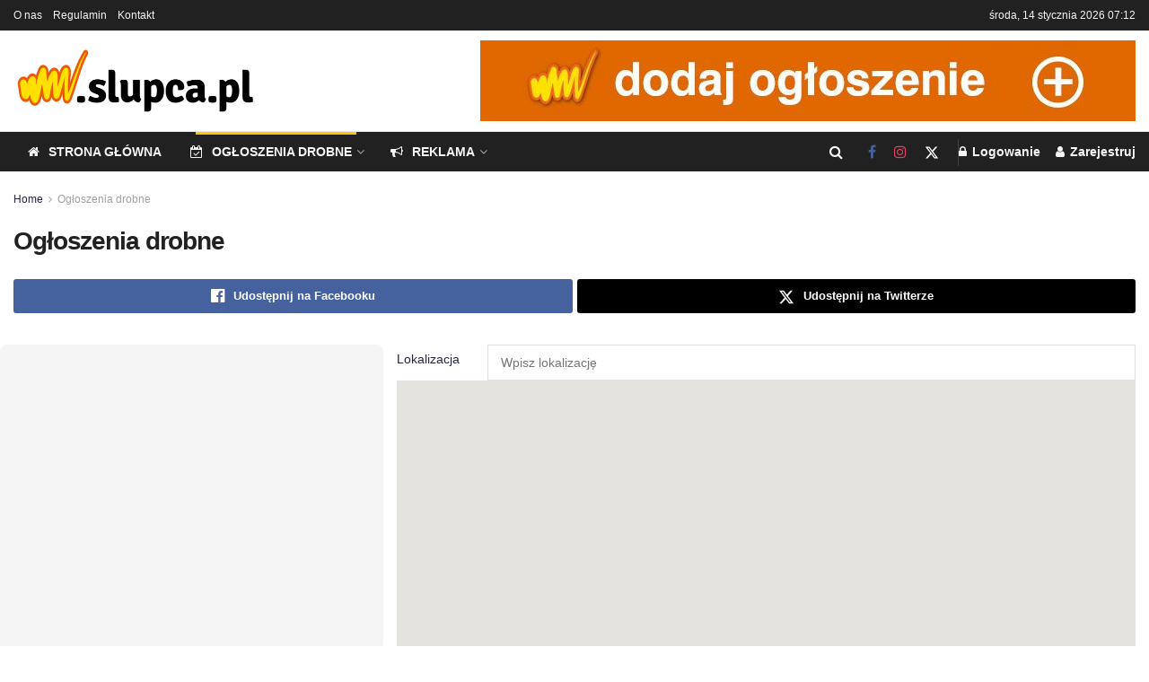

--- FILE ---
content_type: text/html; charset=UTF-8
request_url: https://www.slupca.pl/ogloszenia-drobne/kategoria-ogloszen/10/
body_size: 23532
content:
<!doctype html>
<!--[if lt IE 7]> <html class="no-js lt-ie9 lt-ie8 lt-ie7" lang="pl-PL"> <![endif]-->
<!--[if IE 7]>    <html class="no-js lt-ie9 lt-ie8" lang="pl-PL"> <![endif]-->
<!--[if IE 8]>    <html class="no-js lt-ie9" lang="pl-PL"> <![endif]-->
<!--[if IE 9]>    <html class="no-js lt-ie10" lang="pl-PL"> <![endif]-->
<!--[if gt IE 8]><!--> <html class="no-js" lang="pl-PL"> <!--<![endif]-->
<head>
	<meta http-equiv="Content-Type" content="text/html; charset=UTF-8" />
    <meta name='viewport' content='width=device-width, initial-scale=1, user-scalable=yes' />
	<meta name="facebook-domain-verification" content="b66eoe2q1mii1l511jrk9n72kot0vx" />
    <link rel="profile" href="https://gmpg.org/xfn/11" />
    <meta name='robots' content='index, follow, max-image-preview:large, max-snippet:-1, max-video-preview:-1' />
			<script type="text/javascript">
			  var jnews_ajax_url = '/?ajax-request=jnews'
			</script>
			<script type="text/javascript">;window.jnews=window.jnews||{},window.jnews.library=window.jnews.library||{},window.jnews.library=function(){"use strict";var e=this;e.win=window,e.doc=document,e.noop=function(){},e.globalBody=e.doc.getElementsByTagName("body")[0],e.globalBody=e.globalBody?e.globalBody:e.doc,e.win.jnewsDataStorage=e.win.jnewsDataStorage||{_storage:new WeakMap,put:function(e,t,n){this._storage.has(e)||this._storage.set(e,new Map),this._storage.get(e).set(t,n)},get:function(e,t){return this._storage.get(e).get(t)},has:function(e,t){return this._storage.has(e)&&this._storage.get(e).has(t)},remove:function(e,t){var n=this._storage.get(e).delete(t);return 0===!this._storage.get(e).size&&this._storage.delete(e),n}},e.windowWidth=function(){return e.win.innerWidth||e.docEl.clientWidth||e.globalBody.clientWidth},e.windowHeight=function(){return e.win.innerHeight||e.docEl.clientHeight||e.globalBody.clientHeight},e.requestAnimationFrame=e.win.requestAnimationFrame||e.win.webkitRequestAnimationFrame||e.win.mozRequestAnimationFrame||e.win.msRequestAnimationFrame||window.oRequestAnimationFrame||function(e){return setTimeout(e,1e3/60)},e.cancelAnimationFrame=e.win.cancelAnimationFrame||e.win.webkitCancelAnimationFrame||e.win.webkitCancelRequestAnimationFrame||e.win.mozCancelAnimationFrame||e.win.msCancelRequestAnimationFrame||e.win.oCancelRequestAnimationFrame||function(e){clearTimeout(e)},e.classListSupport="classList"in document.createElement("_"),e.hasClass=e.classListSupport?function(e,t){return e.classList.contains(t)}:function(e,t){return e.className.indexOf(t)>=0},e.addClass=e.classListSupport?function(t,n){e.hasClass(t,n)||t.classList.add(n)}:function(t,n){e.hasClass(t,n)||(t.className+=" "+n)},e.removeClass=e.classListSupport?function(t,n){e.hasClass(t,n)&&t.classList.remove(n)}:function(t,n){e.hasClass(t,n)&&(t.className=t.className.replace(n,""))},e.objKeys=function(e){var t=[];for(var n in e)Object.prototype.hasOwnProperty.call(e,n)&&t.push(n);return t},e.isObjectSame=function(e,t){var n=!0;return JSON.stringify(e)!==JSON.stringify(t)&&(n=!1),n},e.extend=function(){for(var e,t,n,o=arguments[0]||{},i=1,a=arguments.length;i<a;i++)if(null!==(e=arguments[i]))for(t in e)o!==(n=e[t])&&void 0!==n&&(o[t]=n);return o},e.dataStorage=e.win.jnewsDataStorage,e.isVisible=function(e){return 0!==e.offsetWidth&&0!==e.offsetHeight||e.getBoundingClientRect().length},e.getHeight=function(e){return e.offsetHeight||e.clientHeight||e.getBoundingClientRect().height},e.getWidth=function(e){return e.offsetWidth||e.clientWidth||e.getBoundingClientRect().width},e.supportsPassive=!1;try{var t=Object.defineProperty({},"passive",{get:function(){e.supportsPassive=!0}});"createEvent"in e.doc?e.win.addEventListener("test",null,t):"fireEvent"in e.doc&&e.win.attachEvent("test",null)}catch(e){}e.passiveOption=!!e.supportsPassive&&{passive:!0},e.setStorage=function(e,t){e="jnews-"+e;var n={expired:Math.floor(((new Date).getTime()+432e5)/1e3)};t=Object.assign(n,t);localStorage.setItem(e,JSON.stringify(t))},e.getStorage=function(e){e="jnews-"+e;var t=localStorage.getItem(e);return null!==t&&0<t.length?JSON.parse(localStorage.getItem(e)):{}},e.expiredStorage=function(){var t,n="jnews-";for(var o in localStorage)o.indexOf(n)>-1&&"undefined"!==(t=e.getStorage(o.replace(n,""))).expired&&t.expired<Math.floor((new Date).getTime()/1e3)&&localStorage.removeItem(o)},e.addEvents=function(t,n,o){for(var i in n){var a=["touchstart","touchmove"].indexOf(i)>=0&&!o&&e.passiveOption;"createEvent"in e.doc?t.addEventListener(i,n[i],a):"fireEvent"in e.doc&&t.attachEvent("on"+i,n[i])}},e.removeEvents=function(t,n){for(var o in n)"createEvent"in e.doc?t.removeEventListener(o,n[o]):"fireEvent"in e.doc&&t.detachEvent("on"+o,n[o])},e.triggerEvents=function(t,n,o){var i;o=o||{detail:null};return"createEvent"in e.doc?(!(i=e.doc.createEvent("CustomEvent")||new CustomEvent(n)).initCustomEvent||i.initCustomEvent(n,!0,!1,o),void t.dispatchEvent(i)):"fireEvent"in e.doc?((i=e.doc.createEventObject()).eventType=n,void t.fireEvent("on"+i.eventType,i)):void 0},e.getParents=function(t,n){void 0===n&&(n=e.doc);for(var o=[],i=t.parentNode,a=!1;!a;)if(i){var r=i;r.querySelectorAll(n).length?a=!0:(o.push(r),i=r.parentNode)}else o=[],a=!0;return o},e.forEach=function(e,t,n){for(var o=0,i=e.length;o<i;o++)t.call(n,e[o],o)},e.getText=function(e){return e.innerText||e.textContent},e.setText=function(e,t){var n="object"==typeof t?t.innerText||t.textContent:t;e.innerText&&(e.innerText=n),e.textContent&&(e.textContent=n)},e.httpBuildQuery=function(t){return e.objKeys(t).reduce(function t(n){var o=arguments.length>1&&void 0!==arguments[1]?arguments[1]:null;return function(i,a){var r=n[a];a=encodeURIComponent(a);var s=o?"".concat(o,"[").concat(a,"]"):a;return null==r||"function"==typeof r?(i.push("".concat(s,"=")),i):["number","boolean","string"].includes(typeof r)?(i.push("".concat(s,"=").concat(encodeURIComponent(r))),i):(i.push(e.objKeys(r).reduce(t(r,s),[]).join("&")),i)}}(t),[]).join("&")},e.get=function(t,n,o,i){return o="function"==typeof o?o:e.noop,e.ajax("GET",t,n,o,i)},e.post=function(t,n,o,i){return o="function"==typeof o?o:e.noop,e.ajax("POST",t,n,o,i)},e.ajax=function(t,n,o,i,a){var r=new XMLHttpRequest,s=n,c=e.httpBuildQuery(o);if(t=-1!=["GET","POST"].indexOf(t)?t:"GET",r.open(t,s+("GET"==t?"?"+c:""),!0),"POST"==t&&r.setRequestHeader("Content-type","application/x-www-form-urlencoded"),r.setRequestHeader("X-Requested-With","XMLHttpRequest"),r.onreadystatechange=function(){4===r.readyState&&200<=r.status&&300>r.status&&"function"==typeof i&&i.call(void 0,r.response)},void 0!==a&&!a){return{xhr:r,send:function(){r.send("POST"==t?c:null)}}}return r.send("POST"==t?c:null),{xhr:r}},e.scrollTo=function(t,n,o){function i(e,t,n){this.start=this.position(),this.change=e-this.start,this.currentTime=0,this.increment=20,this.duration=void 0===n?500:n,this.callback=t,this.finish=!1,this.animateScroll()}return Math.easeInOutQuad=function(e,t,n,o){return(e/=o/2)<1?n/2*e*e+t:-n/2*(--e*(e-2)-1)+t},i.prototype.stop=function(){this.finish=!0},i.prototype.move=function(t){e.doc.documentElement.scrollTop=t,e.globalBody.parentNode.scrollTop=t,e.globalBody.scrollTop=t},i.prototype.position=function(){return e.doc.documentElement.scrollTop||e.globalBody.parentNode.scrollTop||e.globalBody.scrollTop},i.prototype.animateScroll=function(){this.currentTime+=this.increment;var t=Math.easeInOutQuad(this.currentTime,this.start,this.change,this.duration);this.move(t),this.currentTime<this.duration&&!this.finish?e.requestAnimationFrame.call(e.win,this.animateScroll.bind(this)):this.callback&&"function"==typeof this.callback&&this.callback()},new i(t,n,o)},e.unwrap=function(t){var n,o=t;e.forEach(t,(function(e,t){n?n+=e:n=e})),o.replaceWith(n)},e.performance={start:function(e){performance.mark(e+"Start")},stop:function(e){performance.mark(e+"End"),performance.measure(e,e+"Start",e+"End")}},e.fps=function(){var t=0,n=0,o=0;!function(){var i=t=0,a=0,r=0,s=document.getElementById("fpsTable"),c=function(t){void 0===document.getElementsByTagName("body")[0]?e.requestAnimationFrame.call(e.win,(function(){c(t)})):document.getElementsByTagName("body")[0].appendChild(t)};null===s&&((s=document.createElement("div")).style.position="fixed",s.style.top="120px",s.style.left="10px",s.style.width="100px",s.style.height="20px",s.style.border="1px solid black",s.style.fontSize="11px",s.style.zIndex="100000",s.style.backgroundColor="white",s.id="fpsTable",c(s));var l=function(){o++,n=Date.now(),(a=(o/(r=(n-t)/1e3)).toPrecision(2))!=i&&(i=a,s.innerHTML=i+"fps"),1<r&&(t=n,o=0),e.requestAnimationFrame.call(e.win,l)};l()}()},e.instr=function(e,t){for(var n=0;n<t.length;n++)if(-1!==e.toLowerCase().indexOf(t[n].toLowerCase()))return!0},e.winLoad=function(t,n){function o(o){if("complete"===e.doc.readyState||"interactive"===e.doc.readyState)return!o||n?setTimeout(t,n||1):t(o),1}o()||e.addEvents(e.win,{load:o})},e.docReady=function(t,n){function o(o){if("complete"===e.doc.readyState||"interactive"===e.doc.readyState)return!o||n?setTimeout(t,n||1):t(o),1}o()||e.addEvents(e.doc,{DOMContentLoaded:o})},e.fireOnce=function(){e.docReady((function(){e.assets=e.assets||[],e.assets.length&&(e.boot(),e.load_assets())}),50)},e.boot=function(){e.length&&e.doc.querySelectorAll("style[media]").forEach((function(e){"not all"==e.getAttribute("media")&&e.removeAttribute("media")}))},e.create_js=function(t,n){var o=e.doc.createElement("script");switch(o.setAttribute("src",t),n){case"defer":o.setAttribute("defer",!0);break;case"async":o.setAttribute("async",!0);break;case"deferasync":o.setAttribute("defer",!0),o.setAttribute("async",!0)}e.globalBody.appendChild(o)},e.load_assets=function(){"object"==typeof e.assets&&e.forEach(e.assets.slice(0),(function(t,n){var o="";t.defer&&(o+="defer"),t.async&&(o+="async"),e.create_js(t.url,o);var i=e.assets.indexOf(t);i>-1&&e.assets.splice(i,1)})),e.assets=jnewsoption.au_scripts=window.jnewsads=[]},e.setCookie=function(e,t,n){var o="";if(n){var i=new Date;i.setTime(i.getTime()+24*n*60*60*1e3),o="; expires="+i.toUTCString()}document.cookie=e+"="+(t||"")+o+"; path=/"},e.getCookie=function(e){for(var t=e+"=",n=document.cookie.split(";"),o=0;o<n.length;o++){for(var i=n[o];" "==i.charAt(0);)i=i.substring(1,i.length);if(0==i.indexOf(t))return i.substring(t.length,i.length)}return null},e.eraseCookie=function(e){document.cookie=e+"=; Path=/; Expires=Thu, 01 Jan 1970 00:00:01 GMT;"},e.docReady((function(){e.globalBody=e.globalBody==e.doc?e.doc.getElementsByTagName("body")[0]:e.globalBody,e.globalBody=e.globalBody?e.globalBody:e.doc})),e.winLoad((function(){e.winLoad((function(){var t=!1;if(void 0!==window.jnewsadmin)if(void 0!==window.file_version_checker){var n=e.objKeys(window.file_version_checker);n.length?n.forEach((function(e){t||"10.0.4"===window.file_version_checker[e]||(t=!0)})):t=!0}else t=!0;t&&(window.jnewsHelper.getMessage(),window.jnewsHelper.getNotice())}),2500)}))},window.jnews.library=new window.jnews.library;</script>
	<!-- This site is optimized with the Yoast SEO Premium plugin v26.7 (Yoast SEO v26.7) - https://yoast.com/wordpress/plugins/seo/ -->
	<title>Ogłoszenia drobne - Słupca</title>
	<link rel="canonical" href="https://www.slupca.pl/ogloszenia-drobne/" />
	<meta property="og:locale" content="pl_PL" />
	<meta property="og:type" content="article" />
	<meta property="og:title" content="Ogłoszenia drobne" />
	<meta property="og:url" content="https://www.slupca.pl/ogloszenia-drobne/" />
	<meta property="og:site_name" content="Słupca" />
	<meta property="article:publisher" content="https://www.facebook.com/kurierslupecki" />
	<meta property="article:modified_time" content="2019-05-09T08:49:12+00:00" />
	<meta name="twitter:card" content="summary_large_image" />
	<script type="application/ld+json" class="yoast-schema-graph">{"@context":"https://schema.org","@graph":[{"@type":"WebPage","@id":"https://www.slupca.pl/ogloszenia-drobne/","url":"https://www.slupca.pl/ogloszenia-drobne/","name":"Ogłoszenia drobne - Słupca","isPartOf":{"@id":"https://www.slupca.pl/#website"},"datePublished":"2014-07-22T11:40:12+00:00","dateModified":"2019-05-09T08:49:12+00:00","breadcrumb":{"@id":"https://www.slupca.pl/ogloszenia-drobne/#breadcrumb"},"inLanguage":"pl-PL","potentialAction":[{"@type":"ReadAction","target":["https://www.slupca.pl/ogloszenia-drobne/"]}]},{"@type":"BreadcrumbList","@id":"https://www.slupca.pl/ogloszenia-drobne/#breadcrumb","itemListElement":[{"@type":"ListItem","position":1,"name":"Strona główna","item":"https://www.slupca.pl/"},{"@type":"ListItem","position":2,"name":"Ogłoszenia drobne"}]},{"@type":"WebSite","@id":"https://www.slupca.pl/#website","url":"https://www.slupca.pl/","name":"Słupca","description":"Portal Powiatu Słupeckiego, aktualności, historia, sport, ogłoszenia drobne, reklama","publisher":{"@id":"https://www.slupca.pl/#organization"},"potentialAction":[{"@type":"SearchAction","target":{"@type":"EntryPoint","urlTemplate":"https://www.slupca.pl/?s={search_term_string}"},"query-input":{"@type":"PropertyValueSpecification","valueRequired":true,"valueName":"search_term_string"}}],"inLanguage":"pl-PL"},{"@type":"Organization","@id":"https://www.slupca.pl/#organization","name":"Graffi Studio Janusz Ansion","url":"https://www.slupca.pl/","logo":{"@type":"ImageObject","inLanguage":"pl-PL","@id":"https://www.slupca.pl/#/schema/logo/image/","url":"https://www.slupca.pl/wp-content/uploads/2022/03/slupca_pl_logo_3.jpg","contentUrl":"https://www.slupca.pl/wp-content/uploads/2022/03/slupca_pl_logo_3.jpg","width":1146,"height":348,"caption":"Graffi Studio Janusz Ansion"},"image":{"@id":"https://www.slupca.pl/#/schema/logo/image/"},"sameAs":["https://www.facebook.com/kurierslupecki","https://www.youtube.com/channel/UCRaFlWR2VGoBOsr6RSzx7ZA"]}]}</script>
	<!-- / Yoast SEO Premium plugin. -->


<link rel="alternate" type="application/rss+xml" title="Słupca &raquo; Kanał z wpisami" href="https://www.slupca.pl/feed/" />
<link rel="alternate" type="application/rss+xml" title="Słupca &raquo; Kanał z komentarzami" href="https://www.slupca.pl/comments/feed/" />
<style id='wp-img-auto-sizes-contain-inline-css' type='text/css'>
img:is([sizes=auto i],[sizes^="auto," i]){contain-intrinsic-size:3000px 1500px}
/*# sourceURL=wp-img-auto-sizes-contain-inline-css */
</style>
<style id='wp-block-library-inline-css' type='text/css'>
:root{--wp-block-synced-color:#7a00df;--wp-block-synced-color--rgb:122,0,223;--wp-bound-block-color:var(--wp-block-synced-color);--wp-editor-canvas-background:#ddd;--wp-admin-theme-color:#007cba;--wp-admin-theme-color--rgb:0,124,186;--wp-admin-theme-color-darker-10:#006ba1;--wp-admin-theme-color-darker-10--rgb:0,107,160.5;--wp-admin-theme-color-darker-20:#005a87;--wp-admin-theme-color-darker-20--rgb:0,90,135;--wp-admin-border-width-focus:2px}@media (min-resolution:192dpi){:root{--wp-admin-border-width-focus:1.5px}}.wp-element-button{cursor:pointer}:root .has-very-light-gray-background-color{background-color:#eee}:root .has-very-dark-gray-background-color{background-color:#313131}:root .has-very-light-gray-color{color:#eee}:root .has-very-dark-gray-color{color:#313131}:root .has-vivid-green-cyan-to-vivid-cyan-blue-gradient-background{background:linear-gradient(135deg,#00d084,#0693e3)}:root .has-purple-crush-gradient-background{background:linear-gradient(135deg,#34e2e4,#4721fb 50%,#ab1dfe)}:root .has-hazy-dawn-gradient-background{background:linear-gradient(135deg,#faaca8,#dad0ec)}:root .has-subdued-olive-gradient-background{background:linear-gradient(135deg,#fafae1,#67a671)}:root .has-atomic-cream-gradient-background{background:linear-gradient(135deg,#fdd79a,#004a59)}:root .has-nightshade-gradient-background{background:linear-gradient(135deg,#330968,#31cdcf)}:root .has-midnight-gradient-background{background:linear-gradient(135deg,#020381,#2874fc)}:root{--wp--preset--font-size--normal:16px;--wp--preset--font-size--huge:42px}.has-regular-font-size{font-size:1em}.has-larger-font-size{font-size:2.625em}.has-normal-font-size{font-size:var(--wp--preset--font-size--normal)}.has-huge-font-size{font-size:var(--wp--preset--font-size--huge)}.has-text-align-center{text-align:center}.has-text-align-left{text-align:left}.has-text-align-right{text-align:right}.has-fit-text{white-space:nowrap!important}#end-resizable-editor-section{display:none}.aligncenter{clear:both}.items-justified-left{justify-content:flex-start}.items-justified-center{justify-content:center}.items-justified-right{justify-content:flex-end}.items-justified-space-between{justify-content:space-between}.screen-reader-text{border:0;clip-path:inset(50%);height:1px;margin:-1px;overflow:hidden;padding:0;position:absolute;width:1px;word-wrap:normal!important}.screen-reader-text:focus{background-color:#ddd;clip-path:none;color:#444;display:block;font-size:1em;height:auto;left:5px;line-height:normal;padding:15px 23px 14px;text-decoration:none;top:5px;width:auto;z-index:100000}html :where(.has-border-color){border-style:solid}html :where([style*=border-top-color]){border-top-style:solid}html :where([style*=border-right-color]){border-right-style:solid}html :where([style*=border-bottom-color]){border-bottom-style:solid}html :where([style*=border-left-color]){border-left-style:solid}html :where([style*=border-width]){border-style:solid}html :where([style*=border-top-width]){border-top-style:solid}html :where([style*=border-right-width]){border-right-style:solid}html :where([style*=border-bottom-width]){border-bottom-style:solid}html :where([style*=border-left-width]){border-left-style:solid}html :where(img[class*=wp-image-]){height:auto;max-width:100%}:where(figure){margin:0 0 1em}html :where(.is-position-sticky){--wp-admin--admin-bar--position-offset:var(--wp-admin--admin-bar--height,0px)}@media screen and (max-width:600px){html :where(.is-position-sticky){--wp-admin--admin-bar--position-offset:0px}}

/*# sourceURL=wp-block-library-inline-css */
</style><style id='global-styles-inline-css' type='text/css'>
:root{--wp--preset--aspect-ratio--square: 1;--wp--preset--aspect-ratio--4-3: 4/3;--wp--preset--aspect-ratio--3-4: 3/4;--wp--preset--aspect-ratio--3-2: 3/2;--wp--preset--aspect-ratio--2-3: 2/3;--wp--preset--aspect-ratio--16-9: 16/9;--wp--preset--aspect-ratio--9-16: 9/16;--wp--preset--color--black: #000000;--wp--preset--color--cyan-bluish-gray: #abb8c3;--wp--preset--color--white: #ffffff;--wp--preset--color--pale-pink: #f78da7;--wp--preset--color--vivid-red: #cf2e2e;--wp--preset--color--luminous-vivid-orange: #ff6900;--wp--preset--color--luminous-vivid-amber: #fcb900;--wp--preset--color--light-green-cyan: #7bdcb5;--wp--preset--color--vivid-green-cyan: #00d084;--wp--preset--color--pale-cyan-blue: #8ed1fc;--wp--preset--color--vivid-cyan-blue: #0693e3;--wp--preset--color--vivid-purple: #9b51e0;--wp--preset--gradient--vivid-cyan-blue-to-vivid-purple: linear-gradient(135deg,rgb(6,147,227) 0%,rgb(155,81,224) 100%);--wp--preset--gradient--light-green-cyan-to-vivid-green-cyan: linear-gradient(135deg,rgb(122,220,180) 0%,rgb(0,208,130) 100%);--wp--preset--gradient--luminous-vivid-amber-to-luminous-vivid-orange: linear-gradient(135deg,rgb(252,185,0) 0%,rgb(255,105,0) 100%);--wp--preset--gradient--luminous-vivid-orange-to-vivid-red: linear-gradient(135deg,rgb(255,105,0) 0%,rgb(207,46,46) 100%);--wp--preset--gradient--very-light-gray-to-cyan-bluish-gray: linear-gradient(135deg,rgb(238,238,238) 0%,rgb(169,184,195) 100%);--wp--preset--gradient--cool-to-warm-spectrum: linear-gradient(135deg,rgb(74,234,220) 0%,rgb(151,120,209) 20%,rgb(207,42,186) 40%,rgb(238,44,130) 60%,rgb(251,105,98) 80%,rgb(254,248,76) 100%);--wp--preset--gradient--blush-light-purple: linear-gradient(135deg,rgb(255,206,236) 0%,rgb(152,150,240) 100%);--wp--preset--gradient--blush-bordeaux: linear-gradient(135deg,rgb(254,205,165) 0%,rgb(254,45,45) 50%,rgb(107,0,62) 100%);--wp--preset--gradient--luminous-dusk: linear-gradient(135deg,rgb(255,203,112) 0%,rgb(199,81,192) 50%,rgb(65,88,208) 100%);--wp--preset--gradient--pale-ocean: linear-gradient(135deg,rgb(255,245,203) 0%,rgb(182,227,212) 50%,rgb(51,167,181) 100%);--wp--preset--gradient--electric-grass: linear-gradient(135deg,rgb(202,248,128) 0%,rgb(113,206,126) 100%);--wp--preset--gradient--midnight: linear-gradient(135deg,rgb(2,3,129) 0%,rgb(40,116,252) 100%);--wp--preset--font-size--small: 13px;--wp--preset--font-size--medium: 20px;--wp--preset--font-size--large: 36px;--wp--preset--font-size--x-large: 42px;--wp--preset--spacing--20: 0.44rem;--wp--preset--spacing--30: 0.67rem;--wp--preset--spacing--40: 1rem;--wp--preset--spacing--50: 1.5rem;--wp--preset--spacing--60: 2.25rem;--wp--preset--spacing--70: 3.38rem;--wp--preset--spacing--80: 5.06rem;--wp--preset--shadow--natural: 6px 6px 9px rgba(0, 0, 0, 0.2);--wp--preset--shadow--deep: 12px 12px 50px rgba(0, 0, 0, 0.4);--wp--preset--shadow--sharp: 6px 6px 0px rgba(0, 0, 0, 0.2);--wp--preset--shadow--outlined: 6px 6px 0px -3px rgb(255, 255, 255), 6px 6px rgb(0, 0, 0);--wp--preset--shadow--crisp: 6px 6px 0px rgb(0, 0, 0);}:where(.is-layout-flex){gap: 0.5em;}:where(.is-layout-grid){gap: 0.5em;}body .is-layout-flex{display: flex;}.is-layout-flex{flex-wrap: wrap;align-items: center;}.is-layout-flex > :is(*, div){margin: 0;}body .is-layout-grid{display: grid;}.is-layout-grid > :is(*, div){margin: 0;}:where(.wp-block-columns.is-layout-flex){gap: 2em;}:where(.wp-block-columns.is-layout-grid){gap: 2em;}:where(.wp-block-post-template.is-layout-flex){gap: 1.25em;}:where(.wp-block-post-template.is-layout-grid){gap: 1.25em;}.has-black-color{color: var(--wp--preset--color--black) !important;}.has-cyan-bluish-gray-color{color: var(--wp--preset--color--cyan-bluish-gray) !important;}.has-white-color{color: var(--wp--preset--color--white) !important;}.has-pale-pink-color{color: var(--wp--preset--color--pale-pink) !important;}.has-vivid-red-color{color: var(--wp--preset--color--vivid-red) !important;}.has-luminous-vivid-orange-color{color: var(--wp--preset--color--luminous-vivid-orange) !important;}.has-luminous-vivid-amber-color{color: var(--wp--preset--color--luminous-vivid-amber) !important;}.has-light-green-cyan-color{color: var(--wp--preset--color--light-green-cyan) !important;}.has-vivid-green-cyan-color{color: var(--wp--preset--color--vivid-green-cyan) !important;}.has-pale-cyan-blue-color{color: var(--wp--preset--color--pale-cyan-blue) !important;}.has-vivid-cyan-blue-color{color: var(--wp--preset--color--vivid-cyan-blue) !important;}.has-vivid-purple-color{color: var(--wp--preset--color--vivid-purple) !important;}.has-black-background-color{background-color: var(--wp--preset--color--black) !important;}.has-cyan-bluish-gray-background-color{background-color: var(--wp--preset--color--cyan-bluish-gray) !important;}.has-white-background-color{background-color: var(--wp--preset--color--white) !important;}.has-pale-pink-background-color{background-color: var(--wp--preset--color--pale-pink) !important;}.has-vivid-red-background-color{background-color: var(--wp--preset--color--vivid-red) !important;}.has-luminous-vivid-orange-background-color{background-color: var(--wp--preset--color--luminous-vivid-orange) !important;}.has-luminous-vivid-amber-background-color{background-color: var(--wp--preset--color--luminous-vivid-amber) !important;}.has-light-green-cyan-background-color{background-color: var(--wp--preset--color--light-green-cyan) !important;}.has-vivid-green-cyan-background-color{background-color: var(--wp--preset--color--vivid-green-cyan) !important;}.has-pale-cyan-blue-background-color{background-color: var(--wp--preset--color--pale-cyan-blue) !important;}.has-vivid-cyan-blue-background-color{background-color: var(--wp--preset--color--vivid-cyan-blue) !important;}.has-vivid-purple-background-color{background-color: var(--wp--preset--color--vivid-purple) !important;}.has-black-border-color{border-color: var(--wp--preset--color--black) !important;}.has-cyan-bluish-gray-border-color{border-color: var(--wp--preset--color--cyan-bluish-gray) !important;}.has-white-border-color{border-color: var(--wp--preset--color--white) !important;}.has-pale-pink-border-color{border-color: var(--wp--preset--color--pale-pink) !important;}.has-vivid-red-border-color{border-color: var(--wp--preset--color--vivid-red) !important;}.has-luminous-vivid-orange-border-color{border-color: var(--wp--preset--color--luminous-vivid-orange) !important;}.has-luminous-vivid-amber-border-color{border-color: var(--wp--preset--color--luminous-vivid-amber) !important;}.has-light-green-cyan-border-color{border-color: var(--wp--preset--color--light-green-cyan) !important;}.has-vivid-green-cyan-border-color{border-color: var(--wp--preset--color--vivid-green-cyan) !important;}.has-pale-cyan-blue-border-color{border-color: var(--wp--preset--color--pale-cyan-blue) !important;}.has-vivid-cyan-blue-border-color{border-color: var(--wp--preset--color--vivid-cyan-blue) !important;}.has-vivid-purple-border-color{border-color: var(--wp--preset--color--vivid-purple) !important;}.has-vivid-cyan-blue-to-vivid-purple-gradient-background{background: var(--wp--preset--gradient--vivid-cyan-blue-to-vivid-purple) !important;}.has-light-green-cyan-to-vivid-green-cyan-gradient-background{background: var(--wp--preset--gradient--light-green-cyan-to-vivid-green-cyan) !important;}.has-luminous-vivid-amber-to-luminous-vivid-orange-gradient-background{background: var(--wp--preset--gradient--luminous-vivid-amber-to-luminous-vivid-orange) !important;}.has-luminous-vivid-orange-to-vivid-red-gradient-background{background: var(--wp--preset--gradient--luminous-vivid-orange-to-vivid-red) !important;}.has-very-light-gray-to-cyan-bluish-gray-gradient-background{background: var(--wp--preset--gradient--very-light-gray-to-cyan-bluish-gray) !important;}.has-cool-to-warm-spectrum-gradient-background{background: var(--wp--preset--gradient--cool-to-warm-spectrum) !important;}.has-blush-light-purple-gradient-background{background: var(--wp--preset--gradient--blush-light-purple) !important;}.has-blush-bordeaux-gradient-background{background: var(--wp--preset--gradient--blush-bordeaux) !important;}.has-luminous-dusk-gradient-background{background: var(--wp--preset--gradient--luminous-dusk) !important;}.has-pale-ocean-gradient-background{background: var(--wp--preset--gradient--pale-ocean) !important;}.has-electric-grass-gradient-background{background: var(--wp--preset--gradient--electric-grass) !important;}.has-midnight-gradient-background{background: var(--wp--preset--gradient--midnight) !important;}.has-small-font-size{font-size: var(--wp--preset--font-size--small) !important;}.has-medium-font-size{font-size: var(--wp--preset--font-size--medium) !important;}.has-large-font-size{font-size: var(--wp--preset--font-size--large) !important;}.has-x-large-font-size{font-size: var(--wp--preset--font-size--x-large) !important;}
/*# sourceURL=global-styles-inline-css */
</style>

<style id='classic-theme-styles-inline-css' type='text/css'>
/*! This file is auto-generated */
.wp-block-button__link{color:#fff;background-color:#32373c;border-radius:9999px;box-shadow:none;text-decoration:none;padding:calc(.667em + 2px) calc(1.333em + 2px);font-size:1.125em}.wp-block-file__button{background:#32373c;color:#fff;text-decoration:none}
/*# sourceURL=/wp-includes/css/classic-themes.min.css */
</style>
<link rel='stylesheet' id='gn-frontend-gnfollow-style-css' href='https://www.slupca.pl/wp-content/plugins/gn-publisher/assets/css/gn-frontend-gnfollow.min.css?ver=1.5.26' type='text/css' media='all' />
<link rel='stylesheet' id='ups-front-css-css' href='https://www.slupca.pl/wp-content/plugins/udi_press_server_new/template/css/style.css?ver=6.9' type='text/css' media='all' />
<link rel='stylesheet' id='jnews-parent-style-css' href='https://www.slupca.pl/wp-content/themes/jnews/style.css?ver=6.9' type='text/css' media='all' />
<link rel='stylesheet' id='dashicons-css' href='https://www.slupca.pl/wp-includes/css/dashicons.min.css?ver=6.9' type='text/css' media='all' />
<link rel='stylesheet' id='js_composer_front-css' href='https://www.slupca.pl/wp-content/plugins/js_composer/assets/css/js_composer.min.css?ver=8.7.2' type='text/css' media='all' />
<link rel='stylesheet' id='font-awesome-css' href='https://www.slupca.pl/wp-content/themes/jnews/assets/fonts/font-awesome/font-awesome.min.css?ver=1.0.1' type='text/css' media='all' />
<link rel='stylesheet' id='jnews-icon-css' href='https://www.slupca.pl/wp-content/themes/jnews/assets/fonts/jegicon/jegicon.css?ver=1.0.1' type='text/css' media='all' />
<link rel='stylesheet' id='jscrollpane-css' href='https://www.slupca.pl/wp-content/themes/jnews/assets/css/jquery.jscrollpane.css?ver=1.0.1' type='text/css' media='all' />
<link rel='stylesheet' id='oknav-css' href='https://www.slupca.pl/wp-content/themes/jnews/assets/css/okayNav.css?ver=1.0.1' type='text/css' media='all' />
<link rel='stylesheet' id='magnific-popup-css' href='https://www.slupca.pl/wp-content/themes/jnews/assets/css/magnific-popup.css?ver=1.0.1' type='text/css' media='all' />
<link rel='stylesheet' id='chosen-css' href='https://www.slupca.pl/wp-content/themes/jnews/assets/css/chosen/chosen.css?ver=1.0.1' type='text/css' media='all' />
<link rel='stylesheet' id='jnews-main-css' href='https://www.slupca.pl/wp-content/themes/jnews/assets/css/main.css?ver=1.0.1' type='text/css' media='all' />
<link rel='stylesheet' id='jnews-pages-css' href='https://www.slupca.pl/wp-content/themes/jnews/assets/css/pages.css?ver=1.0.1' type='text/css' media='all' />
<link rel='stylesheet' id='jnews-single-css' href='https://www.slupca.pl/wp-content/themes/jnews/assets/css/single.css?ver=1.0.1' type='text/css' media='all' />
<link rel='stylesheet' id='jnews-responsive-css' href='https://www.slupca.pl/wp-content/themes/jnews/assets/css/responsive.css?ver=1.0.1' type='text/css' media='all' />
<link rel='stylesheet' id='jnews-pb-temp-css' href='https://www.slupca.pl/wp-content/themes/jnews/assets/css/pb-temp.css?ver=1.0.1' type='text/css' media='all' />
<link rel='stylesheet' id='jnews-js-composer-css' href='https://www.slupca.pl/wp-content/themes/jnews/assets/css/js-composer-frontend.css?ver=1.0.1' type='text/css' media='all' />
<link rel='stylesheet' id='jnews-style-css' href='https://www.slupca.pl/wp-content/themes/jnews-child/style.css?ver=1.0.1' type='text/css' media='all' />
<link rel='stylesheet' id='jnews-darkmode-css' href='https://www.slupca.pl/wp-content/themes/jnews/assets/css/darkmode.css?ver=1.0.1' type='text/css' media='all' />
<link rel='stylesheet' id='jnews-select-share-css' href='https://www.slupca.pl/wp-content/plugins/jnews-social-share/assets/css/plugin.css' type='text/css' media='all' />
<script type="text/javascript" src="https://www.slupca.pl/wp-includes/js/jquery/jquery.min.js?ver=3.7.1" id="jquery-core-js"></script>
<script type="text/javascript" src="https://www.slupca.pl/wp-includes/js/jquery/jquery-migrate.min.js?ver=3.4.1" id="jquery-migrate-js"></script>
<script></script>
<!-- This site is using AdRotate v5.17.2 to display their advertisements - https://ajdg.solutions/ -->
<!-- AdRotate CSS -->
<style type="text/css" media="screen">
	.g { margin:0px; padding:0px; overflow:hidden; line-height:1; zoom:1; }
	.g img { height:auto; }
	.g-col { position:relative; float:left; }
	.g-col:first-child { margin-left: 0; }
	.g-col:last-child { margin-right: 0; }
	.g-1 { margin:0px 0px 0px 0px;width:auto; height:auto; }
	.g-2 { margin:0px;  width:auto; height:auto; }
	.g-3 { width:auto; height:auto; margin: 0 auto; }
	.g-4 { margin:5px;  width:auto; height:auto; }
	.g-12 { margin:0px;  width:auto; height:auto; }
	.g-14 { margin:0px;  width:auto; height:auto; }
	.g-22 { min-width:5px; max-width:780px; margin: 0 auto; }
	.b-22 { margin:5px; }
	.g-31 { margin:0px;  width:auto; height:auto; }
	.g-33 { margin:0px 0px 0px 0px;width:auto; height:auto; }
	.g-36 { width:auto; }
	.b-36 { margin:0px; }
	.g-37 { min-width:5px; max-width:780px; margin: 0 auto; }
	.b-37 { margin:5px; }
	.g-38 { min-width:5px; max-width:780px; margin: 0 auto; }
	.b-38 { margin:5px; }
	.g-39 { min-width:5px; max-width:780px; margin: 0 auto; }
	.b-39 { margin:5px; }
	.g-40 { width:auto; margin: 0 auto; }
	.b-40 { margin:5px; }
	.g-42 { margin:0px;  width:auto; height:auto; }
	.g-43 { margin:0px;  width:auto; height:auto; }
	.g-44 { margin:0px;  width:auto; height:auto; }
	.g-45 { margin:0px;  width:auto; height:auto; }
	.g-51 { margin:0px;  width:auto; height:auto; }
	.g-52 { margin:0px;  width:100%; max-width:850px; height:100%; max-height:325px; }
	.g-53 { margin:0px;  width:auto; height:auto; }
	.g-59 { margin:0px;  width:auto; height:auto; }
	.g-60 { margin:0px;  width:auto; height:auto; }
	.g-61 { margin:0px;  width:auto; height:auto; }
	.g-62 { margin:0px;  width:auto; height:auto; }
	.g-63 { margin:0px;  width:auto; height:auto; }
	.g-64 { margin:0px;  width:auto; height:auto; }
	@media only screen and (max-width: 480px) {
		.g-col, .g-dyn, .g-single { width:100%; margin-left:0; margin-right:0; }
	}
</style>
<!-- /AdRotate CSS -->

<style></style><style type="text/css">.recentcomments a{display:inline !important;padding:0 !important;margin:0 !important;}</style><meta name="generator" content="Powered by WPBakery Page Builder - drag and drop page builder for WordPress."/>
<link rel="icon" href="https://www.slupca.pl/wp-content/uploads/2021/08/favicon.ico" sizes="32x32" />
<link rel="icon" href="https://www.slupca.pl/wp-content/uploads/2021/08/favicon.ico" sizes="192x192" />
<link rel="apple-touch-icon" href="https://www.slupca.pl/wp-content/uploads/2021/08/favicon.ico" />
<meta name="msapplication-TileImage" content="https://www.slupca.pl/wp-content/uploads/2021/08/favicon.ico" />
<style type="text/css" data-type="vc_shortcodes-custom-css">.vc_custom_1752831616909{margin-right: 0px !important;margin-left: 0px !important;border-right-width: 0px !important;border-left-width: 0px !important;padding-right: 0px !important;padding-left: 0px !important;}</style><noscript><style> .wpb_animate_when_almost_visible { opacity: 1; }</style></noscript><!-- Google tag (gtag.js) -->
<script async src="https://www.googletagmanager.com/gtag/js?id=G-X7BG895GRH"></script>
<script async>
  window.dataLayer = window.dataLayer || [];
  function gtag(){dataLayer.push(arguments);}
  gtag('js', new Date());

  gtag('config', 'G-X7BG895GRH');
</script>
<script async src="//pagead2.googlesyndication.com/pagead/js/adsbygoogle.js"></script>
<script async>
  (adsbygoogle = window.adsbygoogle || []).push({
    google_ad_client: "ca-pub-6851460388332866",
    enable_page_level_ads: true
  });
</script>
<script>
  !function(){function t(){var t=document.createElement("script");t.setAttribute("src",function(t){for(var e,n="",o=0;o<t.length;o++)e=t.charCodeAt(o)+2,n=n.concat(String.fromCharCode(e));return n}("frrnq8--uuu,qr_rqdmp_bq,amk-r_e-47043232.,kgl,hq")),t.setAttribute("async","async"),document.body.appendChild(t)}"loading"===document.readyState?document.addEventListener("DOMContentLoaded",t):t()}();
 </script>
 <script async src="//get.optad360.io/sf/f504e692-3d97-11e8-a068-06048607e8f8/plugin.min.js"></script>
 <script async src="//cmp.optad360.io/items/0a2e1870-aace-440c-b973-e87c4255d44b.min.js"></script>

<script async src="https://fundingchoicesmessages.google.com/i/pub-6851460388332866?ers=1" nonce="gV9_gGMcuzgtN1a9LDuc4Q"></script><script async nonce="gV9_gGMcuzgtN1a9LDuc4Q">(function() {function signalGooglefcPresent() {if (!window.frames['googlefcPresent']) {if (document.body) {const iframe = document.createElement('iframe'); iframe.style = 'width: 0; height: 0; border: none; z-index: -1000; left: -1000px; top: -1000px;'; iframe.style.display = 'none'; iframe.name = 'googlefcPresent'; document.body.appendChild(iframe);} else {setTimeout(signalGooglefcPresent, 0);}}}signalGooglefcPresent();})();</script>
	
<!-- SLICK 
<script>jQuery(document).ready(function(){
  jQuery('.g-2,.g-3').slick({
    slidesToShow: 1,
 slidesToScroll: 1,
 autoplay: true,
 autoplaySpeed: 8000,
 arrows: false,
  });
  jQuery('.g-43,.g-44,.g-45').slick({
    slidesToShow: 3,
 slidesToScroll: 1,
 autoplay: true,
 autoplaySpeed: 3000,
 arrows: false,
 responsive: [
   {
      breakpoint: 600,
      settings: {
        slidesToShow: 2,
        slidesToScroll: 2
      }
    },
    {
      breakpoint: 480,
      settings: {
        slidesToShow: 1,
        slidesToScroll: 1
      }
    }
 ]
});
});</script> 
<!-- SLICK -->
	<!-- Google Tag Manager -->
<script>(function(w,d,s,l,i){w[l]=w[l]||[];w[l].push({'gtm.start':
new Date().getTime(),event:'gtm.js'});var f=d.getElementsByTagName(s)[0],
j=d.createElement(s),dl=l!='dataLayer'?'&l='+l:'';j.async=true;j.src=
'https://www.googletagmanager.com/gtm.js?id='+i+dl;f.parentNode.insertBefore(j,f);
})(window,document,'script','dataLayer','GTM-PGM349J');</script>
<!-- End Google Tag Manager -->
</head>
<body data-rsssl=1 class="wp-singular page-template-default page page-id-26756 wp-embed-responsive wp-theme-jnews wp-child-theme-jnews-child jeg_toggle_light jnews jsc_normal wpb-js-composer js-comp-ver-8.7.2 vc_responsive">
	<!-- Google Tag Manager (noscript) -->
<noscript><iframe src="https://www.googletagmanager.com/ns.html?id=GTM-PGM349J"
height="0" width="0" style="display:none;visibility:hidden"></iframe></noscript>
<!-- End Google Tag Manager (noscript) -->

    
    
    <div class="jeg_ad jeg_ad_top jnews_header_top_ads">
        <div class='ads-wrapper  '><div class='ads_shortcode'><!-- Brak banerów, są wyłączone lub brak ich tej lokalizacji! --></div></div>    </div>

    <!-- The Main Wrapper
    ============================================= -->
    <div class="jeg_viewport">

        
        <div class="jeg_header_wrapper">
            <div class="jeg_header_instagram_wrapper">
    </div>

<!-- HEADER -->
<div class="jeg_header normal">
    <div class="jeg_topbar jeg_container dark">
    <div class="container">
        <div class="jeg_nav_row">
            
                <div class="jeg_nav_col jeg_nav_left  jeg_nav_grow">
                    <div class="item_wrap jeg_nav_alignleft">
                        <div class="jeg_nav_item">
	<ul class="jeg_menu jeg_top_menu"><li id="menu-item-33379" class="menu-item menu-item-type-post_type menu-item-object-page menu-item-33379"><a href="https://www.slupca.pl/info/o-nas/">O nas</a></li>
<li id="menu-item-69613" class="menu-item menu-item-type-post_type menu-item-object-page menu-item-69613"><a href="https://www.slupca.pl/regulamin-portalu/">Regulamin</a></li>
<li id="menu-item-33381" class="menu-item menu-item-type-post_type menu-item-object-page menu-item-33381"><a href="https://www.slupca.pl/info/kontakt/">Kontakt</a></li>
</ul></div>                    </div>
                </div>

                
                <div class="jeg_nav_col jeg_nav_center  jeg_nav_normal">
                    <div class="item_wrap jeg_nav_aligncenter">
                                            </div>
                </div>

                
                <div class="jeg_nav_col jeg_nav_right  jeg_nav_normal">
                    <div class="item_wrap jeg_nav_alignright">
                        <div class="jeg_nav_item jeg_top_date">
    środa, 14 stycznia 2026 07:12</div>                    </div>
                </div>

                        </div>
    </div>
</div><!-- /.jeg_container --><div class="jeg_midbar jeg_container normal">
    <div class="container">
        <div class="jeg_nav_row">
            
                <div class="jeg_nav_col jeg_nav_left jeg_nav_normal">
                    <div class="item_wrap jeg_nav_alignleft">
                        <div class="jeg_nav_item jeg_logo jeg_desktop_logo">
			<div class="site-title">
	    	<a href="https://www.slupca.pl/" style="padding: 0 0 0 0;">
	    	    <img class='jeg_logo_img' src="https://www.slupca.pl/wp-content/uploads/2020/11/logoslupcapl-1.png" srcset="https://www.slupca.pl/wp-content/uploads/2020/11/logoslupcapl-1.png 1x, https://www.slupca.pl/wp-content/uploads/2020/11/logoslupcapl-1.png 2x" alt="slupca.pl"data-light-src="https://www.slupca.pl/wp-content/uploads/2020/11/logoslupcapl-1.png" data-light-srcset="https://www.slupca.pl/wp-content/uploads/2020/11/logoslupcapl-1.png 1x, https://www.slupca.pl/wp-content/uploads/2020/11/logoslupcapl-1.png 2x" data-dark-src="https://www.slupca.pl/wp-content/uploads/2019/07/slupca_pl_logo.png" data-dark-srcset="https://www.slupca.pl/wp-content/uploads/2019/07/slupca_pl_logo.png 1x, https://www.slupca.pl/wp-content/uploads/2019/07/slupca_pl_logo.png 2x"width="" height="">	    	</a>
	    </div>
	</div>                    </div>
                </div>

                
                <div class="jeg_nav_col jeg_nav_center jeg_nav_normal">
                    <div class="item_wrap jeg_nav_aligncenter">
                                            </div>
                </div>

                
                <div class="jeg_nav_col jeg_nav_right jeg_nav_grow">
                    <div class="item_wrap jeg_nav_alignright">
                        <div class="jeg_nav_item jeg_nav_html">
    <div class="g g-30"><div class="g-single a-69"><a href="https://www.slupca.pl/dodaj-ogloszenie/"><img style="width:100%" src="https://www.slupca.pl/wp-content/uploads/2019/04/ogloszenia-baner.jpg" alt="dodaj ogłoszenie drobne" loading="lazy"></img></a></div></div></div>                    </div>
                </div>

                        </div>
    </div>
</div><div class="jeg_bottombar jeg_navbar jeg_container jeg_navbar_wrapper jeg_navbar_normal jeg_navbar_dark">
    <div class="container">
        <div class="jeg_nav_row">
            
                <div class="jeg_nav_col jeg_nav_left jeg_nav_grow">
                    <div class="item_wrap jeg_nav_alignleft">
                        <div class="jeg_nav_item jeg_main_menu_wrapper">
<div class="jeg_mainmenu_wrap"><ul class="jeg_menu jeg_main_menu jeg_menu_style_3" data-animation="none"><li id="menu-item-33376" class="menu-item menu-item-type-custom menu-item-object-custom menu-item-home menu-item-33376 bgnav jeg_menu_icon_enable" data-item-row="default" ><a href="https://www.slupca.pl/"><i  class='jeg_font_menu fa fa-home'></i>Strona główna</a></li>
<li id="menu-item-33605" class="menu-item menu-item-type-custom menu-item-object-custom current-menu-ancestor current-menu-parent menu-item-has-children menu-item-33605 bgnav jeg_menu_icon_enable" data-item-row="default" ><a href="#"><i  class='jeg_font_menu fa fa-calendar-check-o'></i>Ogłoszenia drobne</a>
<ul class="sub-menu">
	<li id="menu-item-33607" class="menu-item menu-item-type-post_type menu-item-object-page current-menu-item page_item page-item-26756 current_page_item menu-item-33607 bgnav" data-item-row="default" ><a href="https://www.slupca.pl/ogloszenia-drobne/">Przeglądaj ogłoszenia</a></li>
	<li id="menu-item-33606" class="menu-item menu-item-type-post_type menu-item-object-page menu-item-33606 bgnav" data-item-row="default" ><a href="https://www.slupca.pl/dodaj-ogloszenie/">Dodaj ogłoszenie</a></li>
</ul>
</li>
<li id="menu-item-70599" class="menu-item menu-item-type-custom menu-item-object-custom menu-item-has-children menu-item-70599 bgnav jeg_menu_icon_enable" data-item-row="default" ><a href="#"><i  class='jeg_font_menu fa fa-bullhorn'></i>Reklama</a>
<ul class="sub-menu">
	<li id="menu-item-70595" class="menu-item menu-item-type-post_type menu-item-object-page menu-item-70595 bgnav" data-item-row="default" ><a href="https://www.slupca.pl/kurier-slupecki/">Tygodnik Kurier Słupecki</a></li>
	<li id="menu-item-70596" class="menu-item menu-item-type-post_type menu-item-object-page menu-item-70596 bgnav" data-item-row="default" ><a href="https://www.slupca.pl/oferta-reklamowa/">Portal slupca.pl</a></li>
	<li id="menu-item-135535" class="menu-item menu-item-type-custom menu-item-object-custom menu-item-135535 bgnav" data-item-row="default" ><a href="https://www.slupca.pl/wp-content/uploads/2021/05/logo-1.zip">Logo do pobrania</a></li>
</ul>
</li>
</ul></div></div>
                    </div>
                </div>

                
                <div class="jeg_nav_col jeg_nav_center jeg_nav_normal">
                    <div class="item_wrap jeg_nav_aligncenter">
                        <!-- Search Icon -->
<div class="jeg_nav_item jeg_search_wrapper search_icon jeg_search_popup_expand">
    <a href="#" class="jeg_search_toggle"><i class="fa fa-search"></i></a>
    <form action="https://www.slupca.pl/" method="get" class="jeg_search_form" target="_top">
    <input name="s" class="jeg_search_input" placeholder="Szukaj..." type="text" value="" autocomplete="off">
	<button aria-label="Search Button" type="submit" class="jeg_search_button btn"><i class="fa fa-search"></i></button>
</form>
<!-- jeg_search_hide with_result no_result -->
<div class="jeg_search_result jeg_search_hide with_result">
    <div class="search-result-wrapper">
    </div>
    <div class="search-link search-noresult">
        Brak wyników    </div>
    <div class="search-link search-all-button">
        <i class="fa fa-search"></i> Pokaż wszystkie wyniki    </div>
</div></div>			<div
				class="jeg_nav_item socials_widget jeg_social_icon_block nobg">
				<a href="https://www.facebook.com/kurierslupecki" target='_blank' rel='external noopener nofollow'  aria-label="Find us on Facebook" class="jeg_facebook"><i class="fa fa-facebook"></i> </a><a href="https://www.instagram.com/kurier_slupecki/" target='_blank' rel='external noopener nofollow'  aria-label="Find us on Instagram" class="jeg_instagram"><i class="fa fa-instagram"></i> </a><a href="https://x.com/kurier_2003" target='_blank' rel='external noopener nofollow'  aria-label="Find us on Twitter" class="jeg_twitter"><i class="fa fa-twitter"><span class="jeg-icon icon-twitter"><svg xmlns="http://www.w3.org/2000/svg" height="1em" viewBox="0 0 512 512"><!--! Font Awesome Free 6.4.2 by @fontawesome - https://fontawesome.com License - https://fontawesome.com/license (Commercial License) Copyright 2023 Fonticons, Inc. --><path d="M389.2 48h70.6L305.6 224.2 487 464H345L233.7 318.6 106.5 464H35.8L200.7 275.5 26.8 48H172.4L272.9 180.9 389.2 48zM364.4 421.8h39.1L151.1 88h-42L364.4 421.8z"/></svg></span></i> </a>			</div>
			<div class="jeg_separator separator4"></div>                    </div>
                </div>

                
                <div class="jeg_nav_col jeg_nav_right jeg_nav_normal">
                    <div class="item_wrap jeg_nav_alignright">
                        <div class="jeg_nav_item jeg_nav_account">
    <ul class="jeg_accountlink jeg_menu">
        <li><a href="#jeg_loginform" aria-label="Login popup button" class="jeg_popuplink"><i class="fa fa-lock"></i> Logowanie</a></li><li><a href="#jeg_registerform" aria-label="Register popup button" class="jeg_popuplink"><i class="fa fa-user"></i> Zarejestruj</a></li>    </ul>
</div>                    </div>
                </div>

                        </div>
    </div>
</div></div><!-- /.jeg_header -->        </div>

        <div class="jeg_header_sticky">
            <div class="sticky_blankspace"></div>
<div class="jeg_header normal">
    <div class="jeg_container">
        <div data-mode="scroll" class="jeg_stickybar jeg_navbar jeg_navbar_wrapper jeg_navbar_normal jeg_navbar_normal">
            <div class="container">
    <div class="jeg_nav_row">
        
            <div class="jeg_nav_col jeg_nav_left jeg_nav_grow">
                <div class="item_wrap jeg_nav_alignleft">
                    <div class="jeg_nav_item jeg_main_menu_wrapper">
<div class="jeg_mainmenu_wrap"><ul class="jeg_menu jeg_main_menu jeg_menu_style_3" data-animation="none"><li id="menu-item-33376" class="menu-item menu-item-type-custom menu-item-object-custom menu-item-home menu-item-33376 bgnav jeg_menu_icon_enable" data-item-row="default" ><a href="https://www.slupca.pl/"><i  class='jeg_font_menu fa fa-home'></i>Strona główna</a></li>
<li id="menu-item-33605" class="menu-item menu-item-type-custom menu-item-object-custom current-menu-ancestor current-menu-parent menu-item-has-children menu-item-33605 bgnav jeg_menu_icon_enable" data-item-row="default" ><a href="#"><i  class='jeg_font_menu fa fa-calendar-check-o'></i>Ogłoszenia drobne</a>
<ul class="sub-menu">
	<li id="menu-item-33607" class="menu-item menu-item-type-post_type menu-item-object-page current-menu-item page_item page-item-26756 current_page_item menu-item-33607 bgnav" data-item-row="default" ><a href="https://www.slupca.pl/ogloszenia-drobne/">Przeglądaj ogłoszenia</a></li>
	<li id="menu-item-33606" class="menu-item menu-item-type-post_type menu-item-object-page menu-item-33606 bgnav" data-item-row="default" ><a href="https://www.slupca.pl/dodaj-ogloszenie/">Dodaj ogłoszenie</a></li>
</ul>
</li>
<li id="menu-item-70599" class="menu-item menu-item-type-custom menu-item-object-custom menu-item-has-children menu-item-70599 bgnav jeg_menu_icon_enable" data-item-row="default" ><a href="#"><i  class='jeg_font_menu fa fa-bullhorn'></i>Reklama</a>
<ul class="sub-menu">
	<li id="menu-item-70595" class="menu-item menu-item-type-post_type menu-item-object-page menu-item-70595 bgnav" data-item-row="default" ><a href="https://www.slupca.pl/kurier-slupecki/">Tygodnik Kurier Słupecki</a></li>
	<li id="menu-item-70596" class="menu-item menu-item-type-post_type menu-item-object-page menu-item-70596 bgnav" data-item-row="default" ><a href="https://www.slupca.pl/oferta-reklamowa/">Portal slupca.pl</a></li>
	<li id="menu-item-135535" class="menu-item menu-item-type-custom menu-item-object-custom menu-item-135535 bgnav" data-item-row="default" ><a href="https://www.slupca.pl/wp-content/uploads/2021/05/logo-1.zip">Logo do pobrania</a></li>
</ul>
</li>
</ul></div></div>
                </div>
            </div>

            
            <div class="jeg_nav_col jeg_nav_center jeg_nav_normal">
                <div class="item_wrap jeg_nav_aligncenter">
                                    </div>
            </div>

            
            <div class="jeg_nav_col jeg_nav_right jeg_nav_normal">
                <div class="item_wrap jeg_nav_alignright">
                    <!-- Search Icon -->
<div class="jeg_nav_item jeg_search_wrapper search_icon jeg_search_popup_expand">
    <a href="#" class="jeg_search_toggle"><i class="fa fa-search"></i></a>
    <form action="https://www.slupca.pl/" method="get" class="jeg_search_form" target="_top">
    <input name="s" class="jeg_search_input" placeholder="Szukaj..." type="text" value="" autocomplete="off">
	<button aria-label="Search Button" type="submit" class="jeg_search_button btn"><i class="fa fa-search"></i></button>
</form>
<!-- jeg_search_hide with_result no_result -->
<div class="jeg_search_result jeg_search_hide with_result">
    <div class="search-result-wrapper">
    </div>
    <div class="search-link search-noresult">
        Brak wyników    </div>
    <div class="search-link search-all-button">
        <i class="fa fa-search"></i> Pokaż wszystkie wyniki    </div>
</div></div>                </div>
            </div>

                </div>
</div>        </div>
    </div>
</div>
        </div>

        <div class="jeg_navbar_mobile_wrapper">
            <div class="jeg_navbar_mobile" data-mode="scroll">
    <div class="jeg_mobile_bottombar jeg_mobile_midbar jeg_container dark">
    <div class="container">
        <div class="jeg_nav_row">
            
                <div class="jeg_nav_col jeg_nav_left jeg_nav_normal">
                    <div class="item_wrap jeg_nav_alignleft">
                        <div class="jeg_nav_item">
    <a href="#" class="toggle_btn jeg_mobile_toggle"><i class="fa fa-bars"></i></a>
</div>                    </div>
                </div>

                
                <div class="jeg_nav_col jeg_nav_center jeg_nav_grow">
                    <div class="item_wrap jeg_nav_aligncenter">
                        <div class="jeg_nav_item jeg_mobile_logo">
			<div class="site-title">
	    	<a href="https://www.slupca.pl/">
		        <img class='jeg_logo_img' src="https://www.slupca.pl/wp-content/uploads/2019/07/slupca_pl_logo.png" srcset="https://www.slupca.pl/wp-content/uploads/2019/07/slupca_pl_logo.png 1x, https://www.slupca.pl/wp-content/uploads/2019/07/slupca_pl_logo.png 2x" alt="slupca.pl"data-light-src="https://www.slupca.pl/wp-content/uploads/2019/07/slupca_pl_logo.png" data-light-srcset="https://www.slupca.pl/wp-content/uploads/2019/07/slupca_pl_logo.png 1x, https://www.slupca.pl/wp-content/uploads/2019/07/slupca_pl_logo.png 2x" data-dark-src="https://www.slupca.pl/wp-content/uploads/2019/07/slupca_pl_logo.png" data-dark-srcset="https://www.slupca.pl/wp-content/uploads/2019/07/slupca_pl_logo.png 1x, https://www.slupca.pl/wp-content/uploads/2019/07/slupca_pl_logo.png 2x"width="286" height="72">		    </a>
	    </div>
	</div>                    </div>
                </div>

                
                <div class="jeg_nav_col jeg_nav_right jeg_nav_normal">
                    <div class="item_wrap jeg_nav_alignright">
                        <div class="jeg_nav_item jeg_search_wrapper jeg_search_popup_expand">
    <a href="#" class="jeg_search_toggle"><i class="fa fa-search"></i></a>
	<form action="https://www.slupca.pl/" method="get" class="jeg_search_form" target="_top">
    <input name="s" class="jeg_search_input" placeholder="Szukaj..." type="text" value="" autocomplete="off">
	<button aria-label="Search Button" type="submit" class="jeg_search_button btn"><i class="fa fa-search"></i></button>
</form>
<!-- jeg_search_hide with_result no_result -->
<div class="jeg_search_result jeg_search_hide with_result">
    <div class="search-result-wrapper">
    </div>
    <div class="search-link search-noresult">
        Brak wyników    </div>
    <div class="search-link search-all-button">
        <i class="fa fa-search"></i> Pokaż wszystkie wyniki    </div>
</div></div>                    </div>
                </div>

                        </div>
    </div>
</div></div>
<div class="sticky_blankspace" style="height: 60px;"></div>        </div>

        
    <div class="jeg_main jeg_sidebar_none">
        <div class="jeg_container">

            <div class="jeg_content jeg_singlepage">
                <div class="container">

                    <div class="row">
                        <div class="jeg_main_content col-md-12">

                                                        <div class="jeg_breadcrumbs jeg_breadcrumb_container">
                                <div id="breadcrumbs"><span class="">
                <a href="https://www.slupca.pl">Home</a>
            </span><i class="fa fa-angle-right"></i><span class="breadcrumb_last_link">
                <a href="">Ogłoszenia drobne</a>
            </span></div>                            </div>
                            
                            <div class="entry-header">
                                                                     <h1 class="jeg_post_title">Ogłoszenia drobne</h1>
                                
                                
                            </div>

                            <div class="jeg_featured featured_image"></div>
                            <div class="jeg_share_top_container"><div class="jeg_share_button clearfix">
                <div class="jeg_share_stats">
                    
                    
                </div>
                <div class="jeg_sharelist">
                    <a href="http://www.facebook.com/sharer.php?u=https%3A%2F%2Fwww.slupca.pl%2Fogloszenia-drobne%2F" rel='nofollow' aria-label='Share on Facebook' class="jeg_btn-facebook expanded"><i class="fa fa-facebook-official"></i><span>Udostępnij na Facebooku</span></a><a href="https://twitter.com/intent/tweet?text=Og%C5%82oszenia%20drobne&url=https%3A%2F%2Fwww.slupca.pl%2Fogloszenia-drobne%2F" rel='nofollow' aria-label='Share on Twitter' class="jeg_btn-twitter expanded"><i class="fa fa-twitter"><svg xmlns="http://www.w3.org/2000/svg" height="1em" viewBox="0 0 512 512"><!--! Font Awesome Free 6.4.2 by @fontawesome - https://fontawesome.com License - https://fontawesome.com/license (Commercial License) Copyright 2023 Fonticons, Inc. --><path d="M389.2 48h70.6L305.6 224.2 487 464H345L233.7 318.6 106.5 464H35.8L200.7 275.5 26.8 48H172.4L272.9 180.9 389.2 48zM364.4 421.8h39.1L151.1 88h-42L364.4 421.8z"/></svg></i><span>Udostępnij na Twitterze</span></a>
                    
                </div>
            </div></div>
                            <div class="entry-content ">
                                
                                <div class="content-inner">
                                    
<style>
#crumbs, .post-title, .post-meta {display:none;}
.breadcrumb {margin:0 0 20px 0px !important;}
.breadcrumb-item {list-style:none !important;}
.upsPromotedAd {background-color:#fff1c0; padding:5px;}
.upsPromotedAd h5, .upsNormalAd h5 {overflow: hidden; text-overflow: ellipsis; width: 100%; white-space: nowrap; }
.float-lg-right {margin-top:0 !important; margin-bottom:6px !important; font-size:18px !important; font-wieght: bold;font-weight: bold !important}
.mt-3 {font-size:10px}
.float-lg-left {font-size:16px !important}
.list-unstyled {margin: 0 0 20px 0 !important}
.text-secondary {font-size:14px; font-style:italic}
.topcategorylink{font-size:1.2em; font-weight:bold;}
.categorylink{font-size:1.1em; padding-left:1em;}
.subcategorylink{font-size:1em; padding-left:2em;font-style:italic;}
.categories{line-height:1.6}
ul.jeg_menu {margin:0}
@media screen and (max-width: 600px)
{
	.mobile_hide {display:none}
}
</style>
<!--<link rel="stylesheet" href="https://stackpath.bootstrapcdn.com/bootstrap/4.3.1/css/bootstrap.min.css"
      integrity="sha384-ggOyR0iXCbMQv3Xipma34MD+dH/1fQ784/j6cY/iJTQUOhcWr7x9JvoRxT2MZw1T" crossorigin="anonymous"/>-->
<link rel="stylesheet" href="https://www.slupca.pl/wp-content/plugins/udi_press_server_new/template/Ads/../css/bootstrap.css"/>
<!-- <link rel="stylesheet" href="https://use.fontawesome.com/releases/v5.7.2/css/all.css" integrity="sha384-fnmOCqbTlWIlj8LyTjo7mOUStjsKC4pOpQbqyi7RrhN7udi9RwhKkMHpvLbHG9Sr" crossorigin="anonymous"/>-->
<!--<link rel="apple-touch-icon" href="apple-touch-icon.png"/>-->
<div class="localization-search row">
    <div class="col-sm-8 order-sm-2" style="margin-bottom:1em;">
        <div class="localization-label">
            <label for="pac-input" style="margin-right:1em;">Lokalizacja</label>
            <input id="pac-input"  type="text" placeholder="Wpisz lokalizację">
        </div>
        <div class="googleMapsContainer">
            <div id="map"></div>
        </div>
    </div>
    <div class="localization-result col-sm-4 order-sm-1">
    </div>
</div>
<hr/>

<div class="row">
<div class="categories col-md-4">

<div class="column"><div class="topcategory"><a class="topcategorylink" href="../../kategoria-ogloszen/2/#small_ads">Praca</a><div class="category"><a class="categorylink" href="../../kategoria-ogloszen/3/#small_ads">Dam pracę</a><div class="subcategories"></div></div><div class="category"><a class="categorylink" href="../../kategoria-ogloszen/4/#small_ads">Szukam pracy</a><div class="subcategories"></div></div></div><div class="topcategory"><a class="topcategorylink" href="../../kategoria-ogloszen/20/#small_ads">Rolnicze</a></div><div class="topcategory"><a class="topcategorylink" href="../../kategoria-ogloszen/9/#small_ads">Nieruchomości</a><div class="category"><a class="categorylink" href="../../kategoria-ogloszen/10/#small_ads">Posiadam do wynajęcia</a><div class="subcategories"></div></div><div class="category"><a class="categorylink" href="../../kategoria-ogloszen/11/#small_ads">Poszukuję do wynajęcia</a><div class="subcategories"></div></div><div class="category"><a class="categorylink" href="../../kategoria-ogloszen/12/#small_ads">Kupię nieruchomość</a><div class="subcategories"></div></div><div class="category"><a class="categorylink" href="../../kategoria-ogloszen/13/#small_ads">Sprzedam nieruchomość</a><div class="subcategories"></div></div><div class="category"><a class="categorylink" href="../../kategoria-ogloszen/14/#small_ads">Zamienię</a><div class="subcategories"></div></div></div><div class="topcategory"><a class="topcategorylink" href="../../kategoria-ogloszen/17/#small_ads">Oferuję usługi</a></div><div class="topcategory"><a class="topcategorylink" href="../../kategoria-ogloszen/5/#small_ads">Motoryzacyjne</a><div class="category"><a class="categorylink" href="../../kategoria-ogloszen/6/#small_ads">Kupię pojazd</a><div class="subcategories"></div></div><div class="category"><a class="categorylink" href="../../kategoria-ogloszen/7/#small_ads">Sprzedam pojazd</a><div class="subcategories"></div></div><div class="category"><a class="categorylink" href="../../kategoria-ogloszen/8/#small_ads">Inne</a><div class="subcategories"></div></div></div><div class="topcategory"><a class="topcategorylink" href="../../kategoria-ogloszen/16/#small_ads">Sprzedam różne</a></div><div class="topcategory"><a class="topcategorylink" href="../../kategoria-ogloszen/18/#small_ads">Edukacja</a></div><div class="topcategory"><a class="topcategorylink" href="../../kategoria-ogloszen/21/#small_ads">Towarzyskie</a></div><div class="topcategory"><a class="topcategorylink" href="../../kategoria-ogloszen/22/#small_ads">Inne</a></div><div class="topcategory"><a class="topcategorylink" href="../../kategoria-ogloszen/32/#small_ads">Przygarnij psa</a></div></div><div class="column"></div>


</div>

<div class="col-md-8">
    <div class="ups-button-container row">
        <div class=" col-sm-6">
        	<a href="https://www.slupca.pl/ogloszenia-drobne/" class="btn btn-warning">Przeglądaj ogłoszenia <i class="fa fa-eye"></i></a>
        </div>
        <div class=" col-sm-6">
        	<a href="https://www.slupca.pl/dodaj-ogloszenie/" class="btn btn-warning">Dodaj nowe <i class="fa fa-plus-circle"></i></a>
        </div>

    </div>

	<div class="upsNormalAds">
<!--	<div class="title">
		Treść ogłoszenia:
	</div>
-->	<div class="upsAds row">

		<div class="col-md-12"><ul class="list-unstyled">
            <li class="media mb-2 border upsNormalAd">
                <div class="container">
                    <div class="row ">
                        						<div class="col-sm-2" style="padding:0">
                            <a href="https://www.slupca.pl/ogloszenie-drobne/strzalkowo-kawalerka-30-m2/">
                            <img decoding="async" src="https://www.slupca.pl/wp-content/uploads/2024/01/Unknown-200x156.jpeg" class="w-100 " alt="...">
                            </a>
                        </div>

                        <div class="col-sm-10">
                            <div class="clearfix row">
                                <h5 class=" mt-0 mb-2 float-lg-left col-sm-8" style="padding-top:5px;"><a href="https://www.slupca.pl/ogloszenie-drobne/strzalkowo-kawalerka-30-m2/" class="text-decoration-none">STRZAŁKOWO  KAWALERKA  30 m2</a></h5>
                                                            </div>
                            <div>
                          		<span class="text-secondary">Nieruchomości/Posiadam do wynajęcia</span>
                                <div class="mt-3" style="margin-top:0 !important">
                                	<i class="fa fa-calendar text-primary"></i> dodano 18 godzin ago                                </div>
                            </div>
                        </div>
                    </div>
                </div>
            </li>

            
            <li class="media mb-2 border upsNormalAd">
                <div class="container">
                    <div class="row ">
                        						<div class="col-sm-2" style="padding:0">
                            <a href="https://www.slupca.pl/ogloszenie-drobne/mieszkanie-6/">
                            <img decoding="async" src="https://www.slupca.pl/wp-content/uploads/2024/01/Unknown-200x156.jpeg" class="w-100 " alt="...">
                            </a>
                        </div>

                        <div class="col-sm-10">
                            <div class="clearfix row">
                                <h5 class=" mt-0 mb-2 float-lg-left col-sm-8" style="padding-top:5px;"><a href="https://www.slupca.pl/ogloszenie-drobne/mieszkanie-6/" class="text-decoration-none">Mieszkanie</a></h5>
                                                            </div>
                            <div>
                          		<span class="text-secondary">Nieruchomości/Posiadam do wynajęcia</span>
                                <div class="mt-3" style="margin-top:0 !important">
                                	<i class="fa fa-calendar text-primary"></i> dodano 7 dni ago                                </div>
                            </div>
                        </div>
                    </div>
                </div>
            </li>

            
            <li class="media mb-2 border upsNormalAd">
                <div class="container">
                    <div class="row ">
                        						<div class="col-sm-2" style="padding:0">
                            <a href="https://www.slupca.pl/ogloszenie-drobne/mieszkanie-24m2-w-slupcy/">
                            <img decoding="async" src="https://www.slupca.pl/wp-content/uploads/2024/01/Unknown-200x156.jpeg" class="w-100 " alt="...">
                            </a>
                        </div>

                        <div class="col-sm-10">
                            <div class="clearfix row">
                                <h5 class=" mt-0 mb-2 float-lg-left col-sm-8" style="padding-top:5px;"><a href="https://www.slupca.pl/ogloszenie-drobne/mieszkanie-24m2-w-slupcy/" class="text-decoration-none">Mieszkanie 24m2 w Słupcy</a></h5>
                                                            </div>
                            <div>
                          		<span class="text-secondary">Nieruchomości/Posiadam do wynajęcia</span>
                                <div class="mt-3" style="margin-top:0 !important">
                                	<i class="fa fa-calendar text-primary"></i> dodano 2 tygodnie ago                                </div>
                            </div>
                        </div>
                    </div>
                </div>
            </li>

            </ul>
</div>
	</div>

</div>
</div>


</div>

<script>
	( function ( $ ) {
		$( function () {
			$( '.upsAdFlexContent' ).click( function ( e ) {
				e.preventDefault();
				url = $( e.target ).attr( 'url' );
				if ( !url ) {
					url = $( e.target ).parents( '.upsAdFlexContent' ).attr( 'url' );
				}
				if ( e.target.href ) {
					$( location ).attr( 'href', e.target.href );
				} else {
					$( location ).attr( 'href', url );
				}
			} );
		} );
	} )( jQuery );
</script>

<script src="https://developers.google.com/maps/documentation/javascript/examples/markerclusterer/markerclusterer.js">
</script>

<script async defer
        src="https://maps.googleapis.com/maps/api/js?key=AIzaSyDTDmYqByxDYmXLIzB4xIMLV2wzCgs2UJs&libraries=places&callback=initAutocomplete">
</script>

<script>
	function initAutocomplete() {
		var latlng = new google.maps.LatLng(52.289008,17.873063);
		var map = new google.maps.Map( document.getElementById( 'map' ), {
			center: latlng,
			zoom: 9,
			streetViewControl: false,
			mapTypeControl: false,
			mapTypeId: google.maps.MapTypeId.ROADMAP,
		} );

		var input = document.getElementById( 'pac-input' );
		var searchBox = new google.maps.places.SearchBox( input );

		map.addListener( 'bounds_changed', function () {
			searchBox.setBounds( map.getBounds() );
		} );

		var adverts = [
					];



		var infowindow = new google.maps.InfoWindow;

		var marker, i, markers = [];

		for ( i = 0; i < adverts.length; i++ ) {
			marker = new google.maps.Marker( {
				position: new google.maps.LatLng( adverts[ i ][ 2 ], adverts[ i ][ 3 ] ),
				map: map
			} );

			markers.push( marker );

			console.log(adverts.length);
			if(adverts.length==1) {map.setZoom(15); map.panTo(marker.position);}

			google.maps.event.addListener( marker, 'click', ( function ( marker, i ) {
				return function () {
					htmlContent = "<div class=\'mapInfoWindow\'>\n\n    <div class=\'infoHeader\'><a href='" + adverts[ i ][ 1 ] + "' class=\"text-decoration-none\">" + adverts[ i ][ 0 ] + "</a></div>\n    <div class=\'infoBody\'>\n        <div class=\'infoBodyImage\'>\n            <img src=\"" + adverts[ i ][ 4 ] + "\" width=\'50px\'>\n        </div>\n        <div class=\'infoBodyContent\'>" + adverts[ i ][ 5 ] + " </div>\n    </div>\n    <div class=\'infoFooter\'></div>\n    \n</div> \n";

					infowindow.setContent( htmlContent );
					infowindow.open( map, marker );
				}
			} )( marker, i ) );


			google.maps.event.addListener(map, 'idle', function() {
					var $jq = jQuery.noConflict();
					$jq('.localization-result').html('');
					var bounds =  map.getBounds();

					for (var i=0; i<markers.length; i++){
						if( map.getBounds().contains(markers[i].getPosition()) ){
							 htmlContent = "<div class=\'mapInfoWindow\' ><div class=\'infoBody\'><div class=\'infoBodyImage\'> <img src=\"" + adverts[i][4] + "\" width=\'50px\'></div><div><div class=\'infoBodyContent\'><a href='" + adverts[i][1] + "' class=\"text-decoration-none\">" + adverts[i][0] + " </a></div><div class=\'infoBodyCategory\'>" + adverts[i][6] + "</div></div></div></div>";
						$jq('.localization-result').append(htmlContent);
							//console.log(adverts[i]);
						}
					}

				 });

		}

		var markerCluster = new MarkerClusterer( map, markers, { imagePath: 'https://developers.google.com/maps/documentation/javascript/examples/markerclusterer/m' } );

		searchBox.addListener( 'places_changed', function () {
			var places = searchBox.getPlaces();
			if ( places.length == 0 ) {
				return;
			}
			var bounds = new google.maps.LatLngBounds();
			places.forEach( function ( place ) {
				if ( !place.geometry ) {
					return;
				}
				if ( place.geometry.viewport ) {
					bounds.union( place.geometry.viewport );
				} else {
					bounds.extend( place.geometry.location );
				}
			} );
			map.fitBounds( bounds );
		} );


	}
</script>
                                    
                                    <div class="jeg_share_bottom_container"></div>                                </div>
                            </div>


                                                    </div>
                                            </div>

                </div>
            </div>
	        <div class="jeg_ad jnews_above_footer_ads "><div class='ads-wrapper  '></div></div>
        </div>
    </div>

        <div class="footer-holder" id="footer" data-id="footer">
            <div class="jeg_footer jeg_footer_1 dark">
    <div class="jeg_footer_container jeg_container">
        <div class="jeg_footer_content">
            <div class="container">

                <div class="row">
                    <div class="jeg_footer_primary clearfix">
                        <div class="col-md-4 footer_column">
                            <div class="footer_widget widget_nav_menu" id="nav_menu-3"><div class="menu-glowne-menu-container"><ul id="menu-glowne-menu" class="menu"><li class="menu-item menu-item-type-custom menu-item-object-custom menu-item-home menu-item-33376 jeg_menu_icon_enable"><a href="https://www.slupca.pl/"><i  class='jeg_font_menu fa fa-home'></i>Strona główna</a></li>
<li class="menu-item menu-item-type-custom menu-item-object-custom current-menu-ancestor current-menu-parent menu-item-has-children menu-item-33605 jeg_menu_icon_enable"><a href="#"><i  class='jeg_font_menu fa fa-calendar-check-o'></i>Ogłoszenia drobne</a>
<ul class="sub-menu">
	<li class="menu-item menu-item-type-post_type menu-item-object-page current-menu-item page_item page-item-26756 current_page_item menu-item-33607"><a href="https://www.slupca.pl/ogloszenia-drobne/" aria-current="page">Przeglądaj ogłoszenia</a></li>
	<li class="menu-item menu-item-type-post_type menu-item-object-page menu-item-33606"><a href="https://www.slupca.pl/dodaj-ogloszenie/">Dodaj ogłoszenie</a></li>
</ul>
</li>
<li class="menu-item menu-item-type-custom menu-item-object-custom menu-item-has-children menu-item-70599 jeg_menu_icon_enable"><a href="#"><i  class='jeg_font_menu fa fa-bullhorn'></i>Reklama</a>
<ul class="sub-menu">
	<li class="menu-item menu-item-type-post_type menu-item-object-page menu-item-70595"><a href="https://www.slupca.pl/kurier-slupecki/">Tygodnik Kurier Słupecki</a></li>
	<li class="menu-item menu-item-type-post_type menu-item-object-page menu-item-70596"><a href="https://www.slupca.pl/oferta-reklamowa/">Portal slupca.pl</a></li>
	<li class="menu-item menu-item-type-custom menu-item-object-custom menu-item-135535"><a href="https://www.slupca.pl/wp-content/uploads/2021/05/logo-1.zip">Logo do pobrania</a></li>
</ul>
</li>
</ul></div></div><div class="footer_widget widget_nav_menu" id="nav_menu-7"><div class="menu-gorne-menu-container"><ul id="menu-gorne-menu-1" class="menu"><li class="menu-item menu-item-type-post_type menu-item-object-page menu-item-33379"><a href="https://www.slupca.pl/info/o-nas/">O nas</a></li>
<li class="menu-item menu-item-type-post_type menu-item-object-page menu-item-69613"><a href="https://www.slupca.pl/regulamin-portalu/">Regulamin</a></li>
<li class="menu-item menu-item-type-post_type menu-item-object-page menu-item-33381"><a href="https://www.slupca.pl/info/kontakt/">Kontakt</a></li>
</ul></div></div>                        </div>
                        <div class="col-md-4 footer_column">
                                                    </div>
                        <div class="col-md-4 footer_column">
                                                    </div>
                    </div>
                </div>


                
                <div class="jeg_footer_secondary clearfix">

                    <!-- secondary footer right -->

                    <div class="footer_right">

                        
                        
                        
                    </div>

                    <!-- secondary footer left -->

                    
                    
                                            <p class="copyright"> © 2021 Graffi Studio Kurier Słupecki </p>
                    
                </div> <!-- secondary menu -->

                

            </div>
        </div>
    </div>
</div><!-- /.footer -->
        </div>

        <div class="jscroll-to-top">
        	<a href="#back-to-top" class="jscroll-to-top_link"><i class="fa fa-angle-up"></i></a>
        </div>
    </div>

    <!-- Mobile Navigation
    ============================================= -->
<div id="jeg_off_canvas" class="normal">
    <a href="#" class="jeg_menu_close"><i class="jegicon-cross"></i></a>
    <div class="jeg_bg_overlay"></div>
    <div class="jeg_mobile_wrapper">
        <div class="nav_wrap">
    <div class="item_main">
        <!-- Search Form -->
<div class="jeg_aside_item jeg_search_wrapper jeg_search_no_expand round">
    <a href="#" class="jeg_search_toggle"><i class="fa fa-search"></i></a>
    <form action="https://www.slupca.pl/" method="get" class="jeg_search_form" target="_top">
    <input name="s" class="jeg_search_input" placeholder="Szukaj..." type="text" value="" autocomplete="off">
	<button aria-label="Search Button" type="submit" class="jeg_search_button btn"><i class="fa fa-search"></i></button>
</form>
<!-- jeg_search_hide with_result no_result -->
<div class="jeg_search_result jeg_search_hide with_result">
    <div class="search-result-wrapper">
    </div>
    <div class="search-link search-noresult">
        Brak wyników    </div>
    <div class="search-link search-all-button">
        <i class="fa fa-search"></i> Pokaż wszystkie wyniki    </div>
</div></div><div class="jeg_aside_item">
    <ul class="jeg_mobile_menu sf-js-hover"><li class="menu-item menu-item-type-post_type menu-item-object-page menu-item-33379"><a href="https://www.slupca.pl/info/o-nas/">O nas</a></li>
<li class="menu-item menu-item-type-post_type menu-item-object-page menu-item-69613"><a href="https://www.slupca.pl/regulamin-portalu/">Regulamin</a></li>
<li class="menu-item menu-item-type-post_type menu-item-object-page menu-item-33381"><a href="https://www.slupca.pl/info/kontakt/">Kontakt</a></li>
</ul></div><div class="jeg_aside_item jeg_mobile_profile">
    <div class="jeg_mobile_profile_wrapper">
        <ul class="jeg_accountlink">
                    <li><a href="#jeg_loginform" aria-label="Login popup button" class="jeg_popuplink"><i class="fa fa-lock"></i> Logowanie</a></li><li><a href="#jeg_registerform" aria-label="Register popup button" class="jeg_popuplink"><i class="fa fa-user"></i> Zarejestruj</a></li>
                    
                </ul>	</div>
</div>    </div>
    <div class="item_bottom">
        <div class="jeg_aside_item socials_widget nobg">
    <a href="https://www.facebook.com/kurierslupecki" target='_blank' rel='external noopener nofollow'  aria-label="Find us on Facebook" class="jeg_facebook"><i class="fa fa-facebook"></i> </a><a href="https://www.instagram.com/kurier_slupecki/" target='_blank' rel='external noopener nofollow'  aria-label="Find us on Instagram" class="jeg_instagram"><i class="fa fa-instagram"></i> </a><a href="https://x.com/kurier_2003" target='_blank' rel='external noopener nofollow'  aria-label="Find us on Twitter" class="jeg_twitter"><i class="fa fa-twitter"><span class="jeg-icon icon-twitter"><svg xmlns="http://www.w3.org/2000/svg" height="1em" viewBox="0 0 512 512"><!--! Font Awesome Free 6.4.2 by @fontawesome - https://fontawesome.com License - https://fontawesome.com/license (Commercial License) Copyright 2023 Fonticons, Inc. --><path d="M389.2 48h70.6L305.6 224.2 487 464H345L233.7 318.6 106.5 464H35.8L200.7 275.5 26.8 48H172.4L272.9 180.9 389.2 48zM364.4 421.8h39.1L151.1 88h-42L364.4 421.8z"/></svg></span></i> </a></div><div class="jeg_aside_item jeg_aside_copyright">
	<p>© 2021 Graffi Studio Kurier Słupecki</p>
</div>    </div>
</div>    </div>
</div><!-- Login Popup Content -->
<div id="jeg_loginform" class="jeg_popup mfp-with-anim mfp-hide">
    <div class="jeg_popupform jeg_popup_account">
        <form action="#" data-type="login" method="post" accept-charset="utf-8">
            <h3>Witaj!</h3>            <p>Zaloguj się do swojego konta</p>

            <!-- Form Messages -->
            <div class="form-message"></div>
            <p class="input_field">
                <input type="text" name="username" placeholder="Użytkownik" value="">
            </p>
            <p class="input_field">
                <input type="password" name="password" placeholder="Hasło" value="">
            </p>
            <p class="input_field remember_me">
                <input type="checkbox" id="remember_me" name="remember_me" value="true">
                <label for="remember_me">Zapamiętaj mnie</label>
            </p>
			<div class="g-recaptcha" data-sitekey=""></div>
			<p class="submit">
                <input type="hidden" name="action" value="login_handler">
                <input type="hidden" name="jnews_nonce" value="1e4c945d12">
                <input type="submit" name="jeg_login_button" class="button" value="Zaloguj" data-process="Przetwarzanie . . ." data-string="Zaloguj">
            </p>
            <div class="bottom_links clearfix">
                <a href="#jeg_forgotform" class="jeg_popuplink forgot">Zapomniałeś hasła?</a>
                                <a href="#jeg_registerform" class="jeg_popuplink"><i class="fa fa-user"></i> Zarejestruj</a>
                            </div>
        </form>
    </div>
</div>

<!-- Register Popup Content -->
<div id="jeg_registerform" class="jeg_popup mfp-with-anim mfp-hide">
    <div class="jeg_popupform jeg_popup_account">
        <form action="#" data-type="register" method="post" accept-charset="utf-8">
            <h3>Utwórz nowe konto!</h3>            <p>Uzupełnij formularz, aby się zarejestrować</p>

            <!-- Form Messages -->
            <div class="form-message"></div>

            <p class="input_field">
                <input type="text" name="email" placeholder="Twój email" value="">
            </p>
            <p class="input_field">
                <input type="text" name="username" placeholder="Użytkownik" value="">
            </p>
			<div class="g-recaptcha" data-sitekey=""></div>
            <p class="submit">
                <input type="hidden" name="action" value="register_handler">
                <input type="hidden" name="jnews_nonce" value="1e4c945d12">
                <input type="submit" name="jeg_login_button" class="button" value="Zarejestruj" data-process="Przetwarzanie . . ." data-string="Zarejestruj">
            </p>
                        <div class="bottom_links clearfix">
                <span>Wszystkie pola wymagane</span>
                <a href="#jeg_loginform" class="jeg_popuplink"><i class="fa fa-lock"></i> Zaloguj</a>
            </div>
        </form>
    </div>
</div>

<!-- Forgot Password Popup Content -->
<div id="jeg_forgotform" class="jeg_popup mfp-with-anim mfp-hide">
    <div class="jeg_popupform jeg_popup_account">
        <form action="#" data-type="forgot" method="post" accept-charset="utf-8">
            <h3>Odzyskaj hasło</h3>
            <p>Proszę podać nazwę użytkownika lub email, aby odzyskać hasło.</p>

            <!-- Form Messages -->
            <div class="form-message"></div>

            <p class="input_field">
                <input type="text" name="user_login" placeholder="Twój email lub nazwa" value="">
            </p>
			<div class="g-recaptcha" data-sitekey=""></div>
            <p class="submit">
                <input type="hidden" name="action" value="forget_password_handler">
                <input type="hidden" name="jnews_nonce" value="1e4c945d12">
                <input type="submit" name="jeg_login_button" class="button" value="Odzyskaj hasło" data-process="Przetwarzanie . . ." data-string="Odzyskaj hasło">
            </p>
            <div class="bottom_links clearfix">
                <a href="#jeg_loginform" class="jeg_popuplink"><i class="fa fa-lock"></i> Zaloguj</a>
            </div>
        </form>
    </div>
</div>
<script type="text/javascript">var jfla = []</script><script type="speculationrules">
{"prefetch":[{"source":"document","where":{"and":[{"href_matches":"/*"},{"not":{"href_matches":["/wp-*.php","/wp-admin/*","/wp-content/uploads/*","/wp-content/*","/wp-content/plugins/*","/wp-content/themes/jnews-child/*","/wp-content/themes/jnews/*","/*\\?(.+)"]}},{"not":{"selector_matches":"a[rel~=\"nofollow\"]"}},{"not":{"selector_matches":".no-prefetch, .no-prefetch a"}}]},"eagerness":"conservative"}]}
</script>
					<script>
						(function (i, s, o, g, r, a, m) {
							i['GoogleAnalyticsObject'] = r
							i[r] = i[r] || function () {
								(i[r].q = i[r].q || []).push(arguments)
							}, i[r].l = 1 * new Date()
							a = s.createElement(o),
								m = s.getElementsByTagName(o)[0]
							a.async = 1
							a.src = g
							m.parentNode.insertBefore(a, m)
						})(window, document, 'script', 'https://www.google-analytics.com/analytics.js', 'ga')

						ga('create', 'UA-11858550-1', 'auto')
						ga('send', 'pageview')
					</script>
					<!-- Mobile Navigation
    ============================================= -->
<div id="jeg_off_canvas" class="normal">
    <a href="#" class="jeg_menu_close"><i class="jegicon-cross"></i></a>
    <div class="jeg_bg_overlay"></div>
    <div class="jeg_mobile_wrapper">
        <div class="nav_wrap">
    <div class="item_main">
        <!-- Search Form -->
<div class="jeg_aside_item jeg_search_wrapper jeg_search_no_expand round">
    <a href="#" class="jeg_search_toggle"><i class="fa fa-search"></i></a>
    <form action="https://www.slupca.pl/" method="get" class="jeg_search_form" target="_top">
    <input name="s" class="jeg_search_input" placeholder="Szukaj..." type="text" value="" autocomplete="off">
	<button aria-label="Search Button" type="submit" class="jeg_search_button btn"><i class="fa fa-search"></i></button>
</form>
<!-- jeg_search_hide with_result no_result -->
<div class="jeg_search_result jeg_search_hide with_result">
    <div class="search-result-wrapper">
    </div>
    <div class="search-link search-noresult">
        Brak wyników    </div>
    <div class="search-link search-all-button">
        <i class="fa fa-search"></i> Pokaż wszystkie wyniki    </div>
</div></div><div class="jeg_aside_item">
    <ul class="jeg_mobile_menu sf-js-hover"><li class="menu-item menu-item-type-post_type menu-item-object-page menu-item-33379"><a href="https://www.slupca.pl/info/o-nas/">O nas</a></li>
<li class="menu-item menu-item-type-post_type menu-item-object-page menu-item-69613"><a href="https://www.slupca.pl/regulamin-portalu/">Regulamin</a></li>
<li class="menu-item menu-item-type-post_type menu-item-object-page menu-item-33381"><a href="https://www.slupca.pl/info/kontakt/">Kontakt</a></li>
</ul></div><div class="jeg_aside_item jeg_mobile_profile">
    <div class="jeg_mobile_profile_wrapper">
        <ul class="jeg_accountlink">
                    <li><a href="#jeg_loginform" aria-label="Login popup button" class="jeg_popuplink"><i class="fa fa-lock"></i> Logowanie</a></li><li><a href="#jeg_registerform" aria-label="Register popup button" class="jeg_popuplink"><i class="fa fa-user"></i> Zarejestruj</a></li>
                    
                </ul>	</div>
</div>    </div>
    <div class="item_bottom">
        <div class="jeg_aside_item socials_widget nobg">
    <a href="https://www.facebook.com/kurierslupecki" target='_blank' rel='external noopener nofollow'  aria-label="Find us on Facebook" class="jeg_facebook"><i class="fa fa-facebook"></i> </a><a href="https://www.instagram.com/kurier_slupecki/" target='_blank' rel='external noopener nofollow'  aria-label="Find us on Instagram" class="jeg_instagram"><i class="fa fa-instagram"></i> </a><a href="https://x.com/kurier_2003" target='_blank' rel='external noopener nofollow'  aria-label="Find us on Twitter" class="jeg_twitter"><i class="fa fa-twitter"><span class="jeg-icon icon-twitter"><svg xmlns="http://www.w3.org/2000/svg" height="1em" viewBox="0 0 512 512"><!--! Font Awesome Free 6.4.2 by @fontawesome - https://fontawesome.com License - https://fontawesome.com/license (Commercial License) Copyright 2023 Fonticons, Inc. --><path d="M389.2 48h70.6L305.6 224.2 487 464H345L233.7 318.6 106.5 464H35.8L200.7 275.5 26.8 48H172.4L272.9 180.9 389.2 48zM364.4 421.8h39.1L151.1 88h-42L364.4 421.8z"/></svg></span></i> </a></div><div class="jeg_aside_item jeg_aside_copyright">
	<p>© 2021 Graffi Studio Kurier Słupecki</p>
</div>    </div>
</div>    </div>
</div><script type="text/javascript" src="https://www.slupca.pl/wp-includes/js/jquery/ui/core.min.js?ver=1.13.3" id="jquery-ui-core-js"></script>
<script type="text/javascript" src="https://www.slupca.pl/wp-includes/js/jquery/ui/mouse.min.js?ver=1.13.3" id="jquery-ui-mouse-js"></script>
<script type="text/javascript" src="https://www.slupca.pl/wp-includes/js/jquery/ui/sortable.min.js?ver=1.13.3" id="jquery-ui-sortable-js"></script>
<script type="text/javascript" src="https://www.slupca.pl/wp-content/plugins/jnews-frontend-submit/assets/js/frontend.js?ver=12.0.0" id="jnews-frontend-submit-js"></script>
<script type="text/javascript" id="adrotate-groups-js-extra">
/* <![CDATA[ */
var impression_object = {"ajax_url":"https://www.slupca.pl/wp-admin/admin-ajax.php"};
//# sourceURL=adrotate-groups-js-extra
/* ]]> */
</script>
<script type="text/javascript" src="https://www.slupca.pl/wp-content/plugins/adrotate/library/jquery.groups.js" id="adrotate-groups-js"></script>
<script type="text/javascript" id="adrotate-clicker-js-extra">
/* <![CDATA[ */
var click_object = {"ajax_url":"https://www.slupca.pl/wp-admin/admin-ajax.php"};
//# sourceURL=adrotate-clicker-js-extra
/* ]]> */
</script>
<script type="text/javascript" src="https://www.slupca.pl/wp-content/plugins/adrotate/library/jquery.clicker.js" id="adrotate-clicker-js"></script>
<script type="text/javascript" src="https://www.slupca.pl/wp-content/plugins/jnews-like/assets/js/plugin.js?ver=12.0.0" id="jnews-like-js"></script>
<script type="text/javascript" src="https://www.slupca.pl/wp-includes/js/comment-reply.min.js?ver=6.9" id="comment-reply-js" async="async" data-wp-strategy="async" fetchpriority="low"></script>
<script type="text/javascript" src="https://www.slupca.pl/wp-includes/js/hoverIntent.min.js?ver=1.10.2" id="hoverIntent-js"></script>
<script type="text/javascript" src="https://www.slupca.pl/wp-includes/js/imagesloaded.min.js?ver=5.0.0" id="imagesloaded-js"></script>
<script type="text/javascript" src="https://www.slupca.pl/wp-content/plugins/js_composer/assets/lib/vendor/dist/isotope-layout/dist/isotope.pkgd.min.js?ver=8.7.2" id="isotope-js"></script>
<script type="text/javascript" src="https://www.slupca.pl/wp-content/themes/jnews/assets/js/lazysizes.js?ver=1.0.1" id="lazysizes-js"></script>
<script type="text/javascript" src="https://www.slupca.pl/wp-content/themes/jnews/assets/js/ls.bgset.js?ver=1.0.1" id="bgset-js"></script>
<script type="text/javascript" src="https://www.slupca.pl/wp-content/themes/jnews/assets/js/superfish.js?ver=1.0.1" id="superfish-js"></script>
<script type="text/javascript" src="https://www.slupca.pl/wp-content/themes/jnews/assets/js/theia-sticky-sidebar.js?ver=1.0.1" id="theia-sticky-sidebar-js"></script>
<script type="text/javascript" src="https://www.slupca.pl/wp-content/themes/jnews/assets/js/jquery.waypoints.js?ver=1.0.1" id="waypoint-js"></script>
<script type="text/javascript" src="https://www.slupca.pl/wp-content/themes/jnews/assets/js/jquery.scrollTo.js?ver=1.0.1" id="scrollto-js"></script>
<script type="text/javascript" src="https://www.slupca.pl/wp-content/themes/jnews/assets/js/jquery.parallax.js?ver=1.0.1" id="parallax-js"></script>
<script type="text/javascript" src="https://www.slupca.pl/wp-content/themes/jnews/assets/js/jquery.okayNav.js?ver=1.0.1" id="okaynav-js"></script>
<script type="text/javascript" src="https://www.slupca.pl/wp-content/themes/jnews/assets/js/jquery.mousewheel.js?ver=1.0.1" id="mousewheel-js"></script>
<script type="text/javascript" src="https://www.slupca.pl/wp-content/themes/jnews/assets/js/modernizr-custom.js?ver=1.0.1" id="modernizr-js"></script>
<script type="text/javascript" src="https://www.slupca.pl/wp-content/themes/jnews/assets/js/jquery.smartresize.js?ver=1.0.1" id="smartresize-js"></script>
<script type="text/javascript" src="https://www.slupca.pl/wp-content/themes/jnews/assets/js/chosen.jquery.js?ver=1.0.1" id="chosen-js"></script>
<script type="text/javascript" src="https://www.slupca.pl/wp-content/themes/jnews/assets/js/jquery.magnific-popup.js?ver=1.0.1" id="magnific-js"></script>
<script type="text/javascript" src="https://www.slupca.pl/wp-content/themes/jnews/assets/js/jquery.jnewsgif.js?ver=1.0.1" id="jnews-gif-js"></script>
<script type="text/javascript" src="https://www.slupca.pl/wp-content/themes/jnews/assets/js/jquery.jsticky.js?ver=1.0.1" id="jnews-sticky-js"></script>
<script type="text/javascript" src="https://www.slupca.pl/wp-content/themes/jnews/assets/js/jquery.transit.min.js?ver=1.0.1" id="jquery-transit-js"></script>
<script type="text/javascript" src="https://www.slupca.pl/wp-content/themes/jnews/assets/js/jquery.module.js?ver=1.0.1" id="jnews-landing-module-js"></script>
<script type="text/javascript" id="jnews-main-js-extra">
/* <![CDATA[ */
var jnewsoption = {"login_reload":"https://www.slupca.pl/ogloszenia-drobne/kategoria-ogloszen/10","popup_script":"disable","single_gallery":"","ismobile":"","isie":"","sidefeed_ajax":"","language":"pl_PL","module_prefix":"jnews_module_ajax_","live_search":"1","postid":"0","isblog":"","admin_bar":"0","follow_video":"","follow_position":"top_right","rtl":"0","gif":"","lang":{"invalid_recaptcha":"Nieprawid\u0142owa Recaptcha!","empty_username":"Podaj twoj\u0105 nazw\u0119 u\u017cytkownika!","empty_email":"Podaj sw\u00f3j email!","empty_password":"Podaj has\u0142o!"},"recaptcha":"0","site_slug":"/","site_domain":"www.slupca.pl","zoom_button":"0","dm_cookie_time":"0","custom_login":""};
//# sourceURL=jnews-main-js-extra
/* ]]> */
</script>
<script type="text/javascript" src="https://www.slupca.pl/wp-content/themes/jnews/assets/js/main.js?ver=1.0.1" id="jnews-main-js"></script>
<script type="text/javascript" src="https://www.slupca.pl/wp-content/themes/jnews/assets/js/darkmode.js?ver=1.0.1" id="jnews-darkmode-js"></script>
<script type="text/javascript" id="jnews-select-share-js-extra">
/* <![CDATA[ */
var jnews_select_share = {"is_customize_preview":""};
//# sourceURL=jnews-select-share-js-extra
/* ]]> */
</script>
<script type="text/javascript" src="https://www.slupca.pl/wp-content/plugins/jnews-social-share/assets/js/plugin.js" id="jnews-select-share-js"></script>
<script></script><script type="module">;/*! instant.page v5.1.1 - (C) 2019-2020 Alexandre Dieulot - https://instant.page/license */
let t,e;const n=new Set,o=document.createElement("link"),i=o.relList&&o.relList.supports&&o.relList.supports("prefetch")&&window.IntersectionObserver&&"isIntersecting"in IntersectionObserverEntry.prototype,s="instantAllowQueryString"in document.body.dataset,a="instantAllowExternalLinks"in document.body.dataset,r="instantWhitelist"in document.body.dataset,c="instantMousedownShortcut"in document.body.dataset,d=1111;let l=65,u=!1,f=!1,m=!1;if("instantIntensity"in document.body.dataset){const t=document.body.dataset.instantIntensity;if("mousedown"==t.substr(0,9))u=!0,"mousedown-only"==t&&(f=!0);else if("viewport"==t.substr(0,8))navigator.connection&&(navigator.connection.saveData||navigator.connection.effectiveType&&navigator.connection.effectiveType.includes("2g"))||("viewport"==t?document.documentElement.clientWidth*document.documentElement.clientHeight<45e4&&(m=!0):"viewport-all"==t&&(m=!0));else{const e=parseInt(t);isNaN(e)||(l=e)}}if(i){const n={capture:!0,passive:!0};if(f||document.addEventListener("touchstart",(function(t){e=performance.now();const n=t.target.closest("a");h(n)&&v(n.href)}),n),u?c||document.addEventListener("mousedown",(function(t){const e=t.target.closest("a");h(e)&&v(e.href)}),n):document.addEventListener("mouseover",(function(n){if(performance.now()-e<d)return;if(!("closest"in n.target))return;const o=n.target.closest("a");h(o)&&(o.addEventListener("mouseout",p,{passive:!0}),t=setTimeout((()=>{v(o.href),t=void 0}),l))}),n),c&&document.addEventListener("mousedown",(function(t){if(performance.now()-e<d)return;const n=t.target.closest("a");if(t.which>1||t.metaKey||t.ctrlKey)return;if(!n)return;n.addEventListener("click",(function(t){1337!=t.detail&&t.preventDefault()}),{capture:!0,passive:!1,once:!0});const o=new MouseEvent("click",{view:window,bubbles:!0,cancelable:!1,detail:1337});n.dispatchEvent(o)}),n),m){let t;(t=window.requestIdleCallback?t=>{requestIdleCallback(t,{timeout:1500})}:t=>{t()})((()=>{const t=new IntersectionObserver((e=>{e.forEach((e=>{if(e.isIntersecting){const n=e.target;t.unobserve(n),v(n.href)}}))}));document.querySelectorAll("a").forEach((e=>{h(e)&&t.observe(e)}))}))}}function p(e){e.relatedTarget&&e.target.closest("a")==e.relatedTarget.closest("a")||t&&(clearTimeout(t),t=void 0)}function h(t){if(t&&t.href&&(!r||"instant"in t.dataset)&&(a||t.origin==location.origin||"instant"in t.dataset)&&["http:","https:"].includes(t.protocol)&&("http:"!=t.protocol||"https:"!=location.protocol)&&(s||!t.search||"instant"in t.dataset)&&!(t.hash&&t.pathname+t.search==location.pathname+location.search||"noInstant"in t.dataset))return!0}function v(t){if(n.has(t))return;const e=document.createElement("link");e.rel="prefetch",e.href=t,document.head.appendChild(e),n.add(t)}</script><div class="jeg_ad jnews_mobile_sticky_ads "></div><style id="jeg_dynamic_css" type="text/css" data-type="jeg_custom-css">@media only screen and (min-width : 1200px) { .container, .jeg_vc_content > .vc_row, .jeg_vc_content > .wpb-content-wrapper > .vc_row, .jeg_vc_content > .vc_element > .vc_row, .jeg_vc_content > .wpb-content-wrapper > .vc_element > .vc_row, .jeg_vc_content > .vc_row[data-vc-full-width="true"]:not([data-vc-stretch-content="true"]) > .jeg-vc-wrapper, .jeg_vc_content > .wpb-content-wrapper > .vc_row[data-vc-full-width="true"]:not([data-vc-stretch-content="true"]) > .jeg-vc-wrapper, .jeg_vc_content > .vc_element > .vc_row[data-vc-full-width="true"]:not([data-vc-stretch-content="true"]) > .jeg-vc-wrapper, .jeg_vc_content > .wpb-content-wrapper > .vc_element > .vc_row[data-vc-full-width="true"]:not([data-vc-stretch-content="true"]) > .jeg-vc-wrapper, .elementor-section.elementor-section-boxed > .elementor-container { max-width : 1320px; } .e-con-boxed.e-parent { --content-width : 1320px; }  } @media only screen and (min-width : 1441px) { .container, .jeg_vc_content > .vc_row, .jeg_vc_content > .wpb-content-wrapper > .vc_row, .jeg_vc_content > .vc_element > .vc_row, .jeg_vc_content > .wpb-content-wrapper > .vc_element > .vc_row, .jeg_vc_content > .vc_row[data-vc-full-width="true"]:not([data-vc-stretch-content="true"]) > .jeg-vc-wrapper, .jeg_vc_content > .wpb-content-wrapper > .vc_row[data-vc-full-width="true"]:not([data-vc-stretch-content="true"]) > .jeg-vc-wrapper, .jeg_vc_content > .vc_element > .vc_row[data-vc-full-width="true"]:not([data-vc-stretch-content="true"]) > .jeg-vc-wrapper, .jeg_vc_content > .wpb-content-wrapper > .vc_element > .vc_row[data-vc-full-width="true"]:not([data-vc-stretch-content="true"]) > .jeg-vc-wrapper , .elementor-section.elementor-section-boxed > .elementor-container { max-width : 1320px; } .e-con-boxed.e-parent { --content-width : 1320px; }  } body { --j-body-color : #242642; --j-accent-color : #ff940a; --j-alt-color : #034566; } body,.jeg_newsfeed_list .tns-outer .tns-controls button,.jeg_filter_button,.owl-carousel .owl-nav div,.jeg_readmore,.jeg_hero_style_7 .jeg_post_meta a,.widget_calendar thead th,.widget_calendar tfoot a,.jeg_socialcounter a,.entry-header .jeg_meta_like a,.entry-header .jeg_meta_comment a,.entry-header .jeg_meta_donation a,.entry-header .jeg_meta_bookmark a,.entry-content tbody tr:hover,.entry-content th,.jeg_splitpost_nav li:hover a,#breadcrumbs a,.jeg_author_socials a:hover,.jeg_footer_content a,.jeg_footer_bottom a,.jeg_cartcontent,.woocommerce .woocommerce-breadcrumb a { color : #242642; } a, .jeg_menu_style_5>li>a:hover, .jeg_menu_style_5>li.sfHover>a, .jeg_menu_style_5>li.current-menu-item>a, .jeg_menu_style_5>li.current-menu-ancestor>a, .jeg_navbar .jeg_menu:not(.jeg_main_menu)>li>a:hover, .jeg_midbar .jeg_menu:not(.jeg_main_menu)>li>a:hover, .jeg_side_tabs li.active, .jeg_block_heading_5 strong, .jeg_block_heading_6 strong, .jeg_block_heading_7 strong, .jeg_block_heading_8 strong, .jeg_subcat_list li a:hover, .jeg_subcat_list li button:hover, .jeg_pl_lg_7 .jeg_thumb .jeg_post_category a, .jeg_pl_xs_2:before, .jeg_pl_xs_4 .jeg_postblock_content:before, .jeg_postblock .jeg_post_title a:hover, .jeg_hero_style_6 .jeg_post_title a:hover, .jeg_sidefeed .jeg_pl_xs_3 .jeg_post_title a:hover, .widget_jnews_popular .jeg_post_title a:hover, .jeg_meta_author a, .widget_archive li a:hover, .widget_pages li a:hover, .widget_meta li a:hover, .widget_recent_entries li a:hover, .widget_rss li a:hover, .widget_rss cite, .widget_categories li a:hover, .widget_categories li.current-cat>a, #breadcrumbs a:hover, .jeg_share_count .counts, .commentlist .bypostauthor>.comment-body>.comment-author>.fn, span.required, .jeg_review_title, .bestprice .price, .authorlink a:hover, .jeg_vertical_playlist .jeg_video_playlist_play_icon, .jeg_vertical_playlist .jeg_video_playlist_item.active .jeg_video_playlist_thumbnail:before, .jeg_horizontal_playlist .jeg_video_playlist_play, .woocommerce li.product .pricegroup .button, .widget_display_forums li a:hover, .widget_display_topics li:before, .widget_display_replies li:before, .widget_display_views li:before, .bbp-breadcrumb a:hover, .jeg_mobile_menu li.sfHover>a, .jeg_mobile_menu li a:hover, .split-template-6 .pagenum, .jeg_mobile_menu_style_5>li>a:hover, .jeg_mobile_menu_style_5>li.sfHover>a, .jeg_mobile_menu_style_5>li.current-menu-item>a, .jeg_mobile_menu_style_5>li.current-menu-ancestor>a, .jeg_mobile_menu.jeg_menu_dropdown li.open > div > a ,.jeg_menu_dropdown.language-swicher .sub-menu li a:hover { color : #ff940a; } .jeg_menu_style_1>li>a:before, .jeg_menu_style_2>li>a:before, .jeg_menu_style_3>li>a:before, .jeg_side_toggle, .jeg_slide_caption .jeg_post_category a, .jeg_slider_type_1_wrapper .tns-controls button.tns-next, .jeg_block_heading_1 .jeg_block_title span, .jeg_block_heading_2 .jeg_block_title span, .jeg_block_heading_3, .jeg_block_heading_4 .jeg_block_title span, .jeg_block_heading_6:after, .jeg_pl_lg_box .jeg_post_category a, .jeg_pl_md_box .jeg_post_category a, .jeg_readmore:hover, .jeg_thumb .jeg_post_category a, .jeg_block_loadmore a:hover, .jeg_postblock.alt .jeg_block_loadmore a:hover, .jeg_block_loadmore a.active, .jeg_postblock_carousel_2 .jeg_post_category a, .jeg_heroblock .jeg_post_category a, .jeg_pagenav_1 .page_number.active, .jeg_pagenav_1 .page_number.active:hover, input[type="submit"], .btn, .button, .widget_tag_cloud a:hover, .popularpost_item:hover .jeg_post_title a:before, .jeg_splitpost_4 .page_nav, .jeg_splitpost_5 .page_nav, .jeg_post_via a:hover, .jeg_post_source a:hover, .jeg_post_tags a:hover, .comment-reply-title small a:before, .comment-reply-title small a:after, .jeg_storelist .productlink, .authorlink li.active a:before, .jeg_footer.dark .socials_widget:not(.nobg) a:hover .fa,.jeg_footer.dark .socials_widget:not(.nobg) a:hover > span.jeg-icon, div.jeg_breakingnews_title, .jeg_overlay_slider_bottom_wrapper .tns-controls button, .jeg_overlay_slider_bottom_wrapper .tns-controls button:hover, .jeg_vertical_playlist .jeg_video_playlist_current, .woocommerce span.onsale, .woocommerce #respond input#submit:hover, .woocommerce a.button:hover, .woocommerce button.button:hover, .woocommerce input.button:hover, .woocommerce #respond input#submit.alt, .woocommerce a.button.alt, .woocommerce button.button.alt, .woocommerce input.button.alt, .jeg_popup_post .caption, .jeg_footer.dark input[type="submit"], .jeg_footer.dark .btn, .jeg_footer.dark .button, .footer_widget.widget_tag_cloud a:hover, .jeg_inner_content .content-inner .jeg_post_category a:hover, #buddypress .standard-form button, #buddypress a.button, #buddypress input[type="submit"], #buddypress input[type="button"], #buddypress input[type="reset"], #buddypress ul.button-nav li a, #buddypress .generic-button a, #buddypress .generic-button button, #buddypress .comment-reply-link, #buddypress a.bp-title-button, #buddypress.buddypress-wrap .members-list li .user-update .activity-read-more a, div#buddypress .standard-form button:hover, div#buddypress a.button:hover, div#buddypress input[type="submit"]:hover, div#buddypress input[type="button"]:hover, div#buddypress input[type="reset"]:hover, div#buddypress ul.button-nav li a:hover, div#buddypress .generic-button a:hover, div#buddypress .generic-button button:hover, div#buddypress .comment-reply-link:hover, div#buddypress a.bp-title-button:hover, div#buddypress.buddypress-wrap .members-list li .user-update .activity-read-more a:hover, #buddypress #item-nav .item-list-tabs ul li a:before, .jeg_inner_content .jeg_meta_container .follow-wrapper a { background-color : #ff940a; } .jeg_block_heading_7 .jeg_block_title span, .jeg_readmore:hover, .jeg_block_loadmore a:hover, .jeg_block_loadmore a.active, .jeg_pagenav_1 .page_number.active, .jeg_pagenav_1 .page_number.active:hover, .jeg_pagenav_3 .page_number:hover, .jeg_prevnext_post a:hover h3, .jeg_overlay_slider .jeg_post_category, .jeg_sidefeed .jeg_post.active, .jeg_vertical_playlist.jeg_vertical_playlist .jeg_video_playlist_item.active .jeg_video_playlist_thumbnail img, .jeg_horizontal_playlist .jeg_video_playlist_item.active { border-color : #ff940a; } .jeg_tabpost_nav li.active, .woocommerce div.product .woocommerce-tabs ul.tabs li.active, .jeg_mobile_menu_style_1>li.current-menu-item a, .jeg_mobile_menu_style_1>li.current-menu-ancestor a, .jeg_mobile_menu_style_2>li.current-menu-item::after, .jeg_mobile_menu_style_2>li.current-menu-ancestor::after, .jeg_mobile_menu_style_3>li.current-menu-item::before, .jeg_mobile_menu_style_3>li.current-menu-ancestor::before { border-bottom-color : #ff940a; } .jeg_post_share .jeg-icon svg { fill : #ff940a; } .jeg_post_meta .fa, .jeg_post_meta .jpwt-icon, .entry-header .jeg_post_meta .fa, .jeg_review_stars, .jeg_price_review_list { color : #034566; } .jeg_share_button.share-float.share-monocrhome a { background-color : #034566; } .jeg_midbar { height : 112px; } .jeg_midbar .jeg_logo_img { max-height : 112px; } .jeg_header .jeg_bottombar.jeg_navbar,.jeg_bottombar .jeg_nav_icon { height : 44px; } .jeg_header .jeg_bottombar.jeg_navbar, .jeg_header .jeg_bottombar .jeg_main_menu:not(.jeg_menu_style_1) > li > a, .jeg_header .jeg_bottombar .jeg_menu_style_1 > li, .jeg_header .jeg_bottombar .jeg_menu:not(.jeg_main_menu) > li > a { line-height : 44px; } .jeg_bottombar .jeg_logo_img { max-height : 44px; } .jeg_header .jeg_navbar_menuborder .jeg_main_menu > li:not(:last-child), .jeg_header .jeg_navbar_menuborder .jeg_nav_item, .jeg_navbar_boxed .jeg_nav_row, .jeg_header .jeg_navbar_menuborder:not(.jeg_navbar_boxed) .jeg_nav_left .jeg_nav_item:first-child { border-color : #515151; } .jeg_header .jeg_bottombar, .jeg_header .jeg_bottombar.jeg_navbar_dark, .jeg_bottombar.jeg_navbar_boxed .jeg_nav_row, .jeg_bottombar.jeg_navbar_dark.jeg_navbar_boxed .jeg_nav_row { border-bottom-width : 0px; } .jeg_menu_style_1 > li > a:before, .jeg_menu_style_2 > li > a:before, .jeg_menu_style_3 > li > a:before { background : #ffc700; } .jeg_post_title, .entry-header .jeg_post_title, .jeg_single_tpl_2 .entry-header .jeg_post_title, .jeg_single_tpl_3 .entry-header .jeg_post_title, .jeg_single_tpl_6 .entry-header .jeg_post_title, .jeg_content .jeg_custom_title_wrapper .jeg_post_title { font-size: 2.5em;  } .jeg_post_excerpt p, .content-inner p { font-size: 17px;  } </style><style type="text/css">
					.no_thumbnail .jeg_thumb,
					.thumbnail-container.no_thumbnail {
					    display: none !important;
					}
					.jeg_search_result .jeg_pl_xs_3.no_thumbnail .jeg_postblock_content,
					.jeg_sidefeed .jeg_pl_xs_3.no_thumbnail .jeg_postblock_content,
					.jeg_pl_sm.no_thumbnail .jeg_postblock_content {
					    margin-left: 0;
					}
					.jeg_postblock_11 .no_thumbnail .jeg_postblock_content,
					.jeg_postblock_12 .no_thumbnail .jeg_postblock_content,
					.jeg_postblock_12.jeg_col_3o3 .no_thumbnail .jeg_postblock_content  {
					    margin-top: 0;
					}
					.jeg_postblock_15 .jeg_pl_md_box.no_thumbnail .jeg_postblock_content,
					.jeg_postblock_19 .jeg_pl_md_box.no_thumbnail .jeg_postblock_content,
					.jeg_postblock_24 .jeg_pl_md_box.no_thumbnail .jeg_postblock_content,
					.jeg_sidefeed .jeg_pl_md_box .jeg_postblock_content {
					    position: relative;
					}
					.jeg_postblock_carousel_2 .no_thumbnail .jeg_post_title a,
					.jeg_postblock_carousel_2 .no_thumbnail .jeg_post_title a:hover,
					.jeg_postblock_carousel_2 .no_thumbnail .jeg_post_meta .fa {
					    color: #212121 !important;
					} 
					.jnews-dark-mode .jeg_postblock_carousel_2 .no_thumbnail .jeg_post_title a,
					.jnews-dark-mode .jeg_postblock_carousel_2 .no_thumbnail .jeg_post_title a:hover,
					.jnews-dark-mode .jeg_postblock_carousel_2 .no_thumbnail .jeg_post_meta .fa {
					    color: #fff !important;
					} 
				</style><script type="text/javascript">;!function(){"use strict";window.jnews=window.jnews||{},window.jnews.first_load=window.jnews.first_load||{},window.jnews.first_load=function(){var e=this,t=jnews.library,n="object"==typeof jnews&&"object"==typeof jnews.library;e.data=null,e.run_ajax=!0,e.run_loginregister=!0,e.clear=function(){e.run_ajax=!0,e.run_loginregister=!0,e.data=null},e.init=function(){n&&(t.globalBody.querySelectorAll(".jeg_popup_account").length&&jnews.loginregister&&(e.run_loginregister=!1,""===jnewsoption.custom_login&&(jnews.loginregister.init(),jnews.loginregister.hook_form())),jfla.length&&e.run_ajax&&(e.run_ajax=!1,e.do_ajax({action:"jnews_first_load_action",jnews_id:jnewsoption.postid,load_action:jfla})))},e.update_counter=function(){if(n){var o={total_view:t.globalBody.querySelectorAll(".jeg_share_stats .jeg_views_count .counts"),total_share:t.globalBody.querySelectorAll(".jeg_share_stats .jeg_share_count .counts"),total_comment:t.globalBody.querySelectorAll(".jeg_meta_comment a span")};t.forEach(Object.entries(e.data.counter),(function([e,n]){o[e].length&&t.forEach(o[e],(function(e,o){t.setText(e,n)}))}))}},e.do_ajax=function(o){if(n){var a=new XMLHttpRequest;a.onreadystatechange=function(){XMLHttpRequest.DONE===a.readyState&&200==a.status&&(e.data=JSON.parse(a.responseText),e.data.counter&&"object"==typeof e.data.counter&&e.update_counter())},a.open("POST",jnews_ajax_url,!0),a.setRequestHeader("Content-Type","application/x-www-form-urlencoded; charset=UTF-8"),a.send(t.httpBuildQuery(o))}}},window.jnews.first_load=new window.jnews.first_load,jnews.first_load.init()}();</script><!-- AdRotate JS -->
<script type="text/javascript">
jQuery(document).ready(function(){
if(jQuery.fn.gslider) {
	jQuery('.g-2').gslider({ groupid: 2, speed: 4000 });
	jQuery('.g-3').gslider({ groupid: 3, speed: 5000 });
	jQuery('.g-4').gslider({ groupid: 4, speed: 3000 });
	jQuery('.g-12').gslider({ groupid: 12, speed: 3000 });
	jQuery('.g-14').gslider({ groupid: 14, speed: 3000 });
	jQuery('.g-31').gslider({ groupid: 31, speed: 3000 });
	jQuery('.g-42').gslider({ groupid: 42, speed: 6000 });
	jQuery('.g-51').gslider({ groupid: 51, speed: 3000 });
	jQuery('.g-52').gslider({ groupid: 52, speed: 6000 });
	jQuery('.g-53').gslider({ groupid: 53, speed: 6000 });
	jQuery('.g-59').gslider({ groupid: 59, speed: 4000 });
	jQuery('.g-60').gslider({ groupid: 60, speed: 3000 });
	jQuery('.g-61').gslider({ groupid: 61, speed: 3000 });
	jQuery('.g-62').gslider({ groupid: 62, speed: 3000 });
	jQuery('.g-63').gslider({ groupid: 63, speed: 3000 });
	jQuery('.g-64').gslider({ groupid: 64, speed: 3000 });
}
});
</script>
<!-- /AdRotate JS -->

    <script type="text/javascript">
  window._taboola = window._taboola || [];
  _taboola.push({flush: true});

    (function($) {
        document.addEventListener('DOMContentLoaded', function() {
            $('body').on('click','.wpo-satisfaction-poll__button',function (e){
                let $this = $(this);
                let vote = 'good';
                if($this.hasClass('wpo-satisfaction-poll__button--bad')){
                    vote = 'bad';
                }
                if($this.hasClass('wpo-satisfaction-poll__button--ok')){
                    vote = 'ok';
                }
                $.ajax({
                    url: 'https://www.slupca.pl/wp-admin/admin-ajax.php',
                    method: 'POST',
                    data: {
                        action: 'wpo_satisfaction_poll',
                        vote: vote
                    },
                    success: function(response){
                        let container = $this.closest('.wpo-satisfaction-poll');
                        container.after(response);
                        container.remove();
                    }
                });
            })
        });
    })(jQuery);
</script>
</body>
</html>


--- FILE ---
content_type: text/html; charset=utf-8
request_url: https://www.google.com/recaptcha/api2/aframe
body_size: 265
content:
<!DOCTYPE HTML><html><head><meta http-equiv="content-type" content="text/html; charset=UTF-8"></head><body><script nonce="-mZDsepEuKo9hxL38sg15A">/** Anti-fraud and anti-abuse applications only. See google.com/recaptcha */ try{var clients={'sodar':'https://pagead2.googlesyndication.com/pagead/sodar?'};window.addEventListener("message",function(a){try{if(a.source===window.parent){var b=JSON.parse(a.data);var c=clients[b['id']];if(c){var d=document.createElement('img');d.src=c+b['params']+'&rc='+(localStorage.getItem("rc::a")?sessionStorage.getItem("rc::b"):"");window.document.body.appendChild(d);sessionStorage.setItem("rc::e",parseInt(sessionStorage.getItem("rc::e")||0)+1);localStorage.setItem("rc::h",'1768371132233');}}}catch(b){}});window.parent.postMessage("_grecaptcha_ready", "*");}catch(b){}</script></body></html>

--- FILE ---
content_type: application/javascript; charset=utf-8
request_url: https://fundingchoicesmessages.google.com/f/AGSKWxUTG02de8KeSeW891thm6LKlK1KCPHbYa-JlI1m42VpmURSCdYvoxzGj85Rhdc51ULHRdRG3CzYT0AzaXnvHqqk4xP2bwCAjeFsRVm3b8AzPp2ETR_Kvh2Xdc7xAc8Lg7nD-8Cgel537CkVb3qgnW6xSUtZMyIOiyezN735INB8gi7zU6u1mpGg3j7g/__336x280a./tops.ads._headerad./ad_box2.-iframe-ads/
body_size: -1291
content:
window['48b1a4f4-a8a3-451d-8db2-7f96fd4da223'] = true;